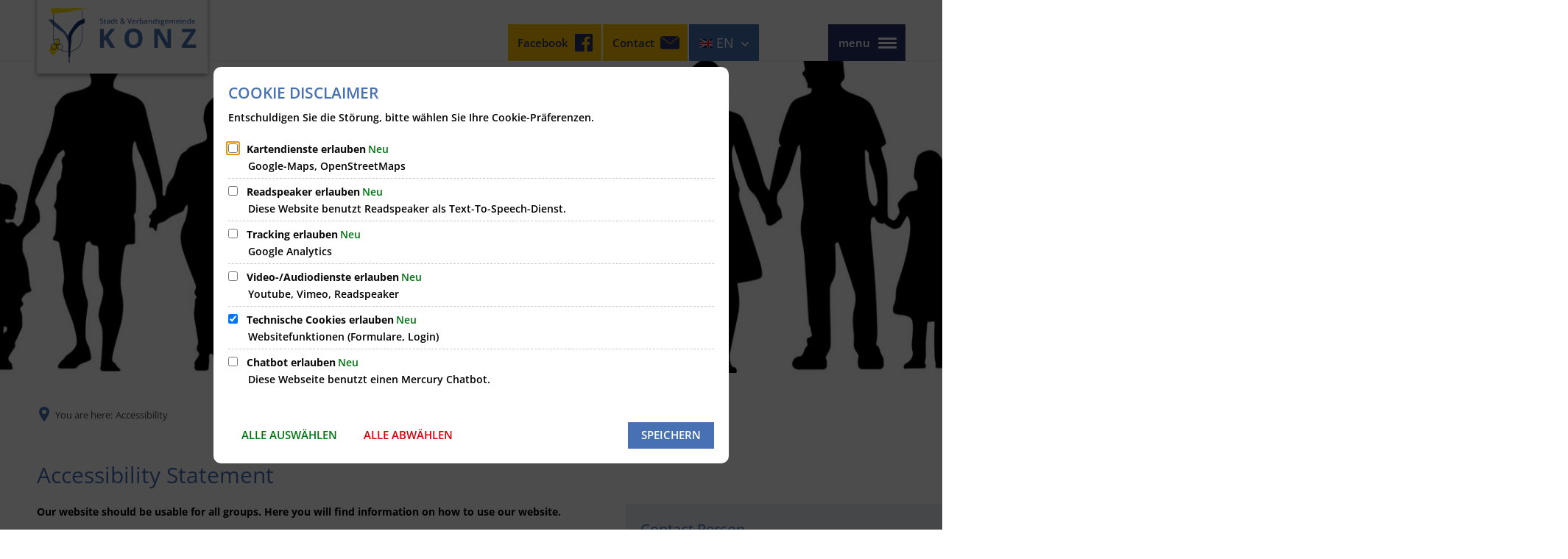

--- FILE ---
content_type: text/html;charset=UTF-8
request_url: https://www.konz.de/:translation/en/vg-konz/de/barrierefreiheit/
body_size: 24636
content:
<!DOCTYPE html>
<html class="no-js" lang="en"> <head><link rel="preload" crossorigin="anonymous" as="font" integrity="sha512-VtBPUU5pT0kPWUFXAuAdG23JoO3OVdlY+pLL4vMMYKDAMbR6nAW+URoGCqX5Wu95B0R0/B402V9mgOF5AVj3xw==" href="https://www.konz.de/:res/modules/common/common/framework/fonts/streamLineFont/fonts/streamline-30px.woff?fp=ab2a415b1666" type="font/woff"> <link rel="preload" crossorigin="anonymous" as="font" integrity="sha512-2C67YNMm6LG/xLJfGlH48Ly7ImpobIbEWwaq66TjvAI/7EOqSIPUiNcQ9b82zilBVIBEQttADlljBafjyk8DCQ==" href="https://www.konz.de/:res/modules/common/common/framework/fonts/streamLineFont/fonts/streamline-30px-filled-in.woff?fp=62fdf8602f56" type="font/woff"> <link rel="preload" crossorigin="anonymous" as="font" integrity="sha512-6z0h9miAOgQGKzIdbX707LAHjBnBXgH4ucYoeeWCLWoRehK/mGgyZvfRp2uJVlLziIDYje0t1UIySJZo5fc0tA==" href="https://www.konz.de/:res/modules/common/common/framework/fonts/opensans/fonts/open-sans-v40-latin-300italic.woff2?fp=8202d126a1bd" type="font/woff2"> <link rel="preload" crossorigin="anonymous" as="font" integrity="sha512-BBqoOS/VvCkiMBMSxM0xW5rxW8tVAqyEZ88T6dTnbnJvCCK1A5LT/N/NDzehGcyK++JudRMMNt2tsQLRWVoMsQ==" href="https://www.konz.de/:res/modules/common/common/framework/fonts/opensans/fonts/open-sans-v40-latin-300.woff2?fp=758015e3cb56" type="font/woff2"> <link rel="preload" crossorigin="anonymous" as="font" integrity="sha512-SK/w4SHGGEWASbMYIkbI9J3ve7J7ked6WeT+5onN73QxY3qDozPjw/WWpaWIEjtkqI/kQ44sAeXEizEkyWA2dA==" href="https://www.konz.de/:res/modules/common/common/framework/fonts/opensans/fonts/open-sans-v40-latin-italic.woff2?fp=b4855cc8ec72" type="font/woff2"> <link rel="preload" crossorigin="anonymous" as="font" integrity="sha512-RzCN4lvX5Mon9Zoq5oG6ZDk/5AcOcwwfAMQFO6yVaptPfAdjwEFFvFCl+RwSoL+AvdSwPuzCA2zVay2zFJTLrw==" href="https://www.konz.de/:res/modules/common/common/framework/fonts/opensans/fonts/open-sans-v40-latin-regular.woff2?fp=e7af9d60d875" type="font/woff2"> <link rel="preload" crossorigin="anonymous" as="font" integrity="sha512-vOcUaCRzFiB5XFEyT8K00MW1P7qYIHi+3DeqN1yifsqqqXQj4HXo5AslzFXEe0kciWkKXupC1A0SydJnAC2JYw==" href="https://www.konz.de/:res/modules/common/common/framework/fonts/opensans/fonts/open-sans-v40-latin-500italic.woff2?fp=f55904653500" type="font/woff2"> <link rel="preload" crossorigin="anonymous" as="font" integrity="sha512-phInmiUwyQGhq41uM0YXKrpIhV6DSEk/CfWk3qoukN0V4BTI/4L3Et8sUSsW03nnCdq2xOckK9hLrBiYAcZ+qw==" href="https://www.konz.de/:res/modules/common/common/framework/fonts/opensans/fonts/open-sans-v40-latin-500.woff2?fp=1f6e5ae69733" type="font/woff2"> <link rel="preload" crossorigin="anonymous" as="font" integrity="sha512-tL5/lYTjK/yg3TbRe/7TOKsIchQpKcCk921iO7pJwAR9z9cWVpJGTqHKJOeuZgx4rWeegBEIF8EXgaTem1gK/Q==" href="https://www.konz.de/:res/modules/common/common/framework/fonts/opensans/fonts/open-sans-v40-latin-600italic.woff2?fp=442b72c81ff4" type="font/woff2"> <link rel="preload" crossorigin="anonymous" as="font" integrity="sha512-woxA0JBZcUJxAdjCtpJaael4A0xcjAuQ2log/oY0gNs+heAD72/Hk/MXJ2bhsCpPIq/ppUEfjvN7/2kdSKbmOg==" href="https://www.konz.de/:res/modules/common/common/framework/fonts/opensans/fonts/open-sans-v40-latin-600.woff2?fp=7f7fcda5f37c" type="font/woff2"> <link rel="preload" crossorigin="anonymous" as="font" integrity="sha512-0kZNoqHKRY4+8bCXN7RkpgvDiUx5IKw91F9dfzL6ewMiyyLf4sop/9Mu1+FNtjqJCXusT5x6NvuQl/cXaaNgrg==" href="https://www.konz.de/:res/modules/common/common/framework/fonts/opensans/fonts/open-sans-v40-latin-700italic.woff2?fp=c90197e116c4" type="font/woff2"> <link rel="preload" crossorigin="anonymous" as="font" integrity="sha512-jgF9AOYm+/4C5m0GrhxNHq0NInxBaM7fEWvcDGx8DenVOzwTq9WbqrQ1lwAomemJI1teiq7o32sZm+dYjm7wdQ==" href="https://www.konz.de/:res/modules/common/common/framework/fonts/opensans/fonts/open-sans-v40-latin-700.woff2?fp=114f872abf6c" type="font/woff2"> <link rel="preload" crossorigin="anonymous" as="font" integrity="sha512-KvOz86g9py4FX8acp7m8lIevXiGkxy0bH8dBhc0NdVDYrM+oTN75Odzml6qud7jNVJDwKqLjEasUpaSoKGcWNg==" href="https://www.konz.de/:res/modules/common/common/framework/fonts/opensans/fonts/open-sans-v40-latin-800italic.woff2?fp=2cf7414e4049" type="font/woff2"> <link rel="preload" crossorigin="anonymous" as="font" integrity="sha512-YcZPFknCmfD+QOH++NwtQUSPB7LJBRIFu8ROl+WarxG+/O+rh9sKhm6cnKYODVnF57xRi51JjeVZOQC4plE3eA==" href="https://www.konz.de/:res/modules/common/common/framework/fonts/opensans/fonts/open-sans-v40-latin-800.woff2?fp=3403fa778109" type="font/woff2"> <link rel="preload" crossorigin="anonymous" as="font" integrity="sha512-g4/v28FJAfQe35laeP2sVXZM1JEsy3NLi+pJCRlFgpBNjyr98rbEKGZ5Es5NZWgaEETQRdG8beKxQRPwMV/Ikg==" href="https://www.konz.de/:res/modules/common/common/framework/fonts/fontAwesome/vendor/font-awesome/fonts/fontawesome-webfont.woff2?fp=2adefcbc041e" type="font/woff2"> <meta http-equiv="Content-Type" content="text/html;charset=UTF-8"> <meta name="generator" content="CMS ionas4"> <link rel="stylesheet" crossorigin="anonymous" integrity="sha512-NurDjkAO/jRBs51wDW7pat5duYcSQ6gxWaR+o3UluENEg6p+OJG4L6+sVaWzACs2bB0GRDbCLPd4Soqvc3pFcA==" href="https://www.konz.de/:res/modules/module-view.css?fp=099b13a7477c" type="text/css"> <script>(function(w,d,u){
w.readyQ=[];
var log=console.warn||console.log;
function deprecated(message,alternative){
return log("Deprecated call to "+message+". Use "+alternative);
}
function registerEventHandler(event,handler){
if(event==="ready"){
deprecated("jQuery(selector).on('ready', handler)","jQuery(handler)");
w.readyQ.push(handler);
}
}
function registerReadyHandler(handler){
w.readyQ.push(handler);
}
var proxy={
ready:registerReadyHandler,
on:registerEventHandler,
bind:registerEventHandler
};
w.$=w.jQuery=function(handler){
if(handler===d||handler===u){
return proxy;
}else{
registerReadyHandler(handler);
}
}
w.ionasQ=function($,doc){
$.each(readyQ,function(index,handler){
$(handler);
});
}
})(window,document);</script> <style>.integration-details__field-headline {
    font-size: 18px;
}

.ccas2-entry-highlight a {
    color: #980053 !important;
}</style> <script type="application/json" id="ionasInfo">{"hasDebugger":true,"session":"67f78359-fa20-499a-b4d0-ff38f9631932","root":"https://www.konz.de/:translation/en","resizeOptions":{"allowedValues":[130,152,176,203,230,260,292,325,360,397,436,476,518,563,608,656,706,757,810,865,922,980,1040,1103,1166,1232,1300,1369,1440,1513,1588,1664,1742,1823,1904,1988,2074],"maxAspectRatio":5.0},"context":"","userAgentRestrictionEnabled":true,"backend":"https://cms-vg-konz.ionas.de/:system","cookiePrivacy":{"consentCookieName":"hide_cn","coreCookieCategory":"core"},"captchaInvisibleRecaptchaSitekey":"6Le4eSEUAAAAAFnmU29RW0pe4rlWevWm1AOJzyHP"}</script> <script>window.ionasInfo = JSON.parse(document.getElementById("ionasInfo").innerText);</script> <script crossorigin="anonymous" defer integrity="sha512-Y8d+fQW9CxKXrhZoBWCgv648imF212BBJkD+EfP/UI5VPFq+2yydgXuK/qtbNt3nv2Wed0KVdtPjmAb1h4FR7w==" src="https://www.konz.de/:res/modules/module-view.de.js?fp=f5c33a15f4ee"></script> <script type="systemjs-importmap" crossorigin="anonymous" src="https://www.konz.de/:web-components/systemjs-importmap.json?fp=1f7dd8656647"></script> <script crossorigin="anonymous" defer integrity="sha512-l3drpKk7tDSsyUHLqk2a2qBpCWJXL8W0JfYn/OJLN1DPle/ltJvQ9TPyOJcbuKw1ou9SKHiUOMx5MgzkeW00KA==" src="https://www.konz.de/:webjars/systemjs/dist/system.min.js?fp=5179f8f646ee"></script> <script crossorigin="anonymous" defer integrity="sha512-39r+vbVeH7CzYcOoCmhpL6ncvvKdZn2tLJ8bIZ/mrVLzW6RsKYVQk1vTJwUuOtt0l/4xYADGHWpfAW20rMhaBg==" id="systemJsNamedRegisterExtra" src="https://www.konz.de/:webjars/systemjs/dist/extras/named-register.min.js?fp=f2fad3cf0518"></script> <link rel="preload" crossorigin="anonymous" as="script" integrity="sha512-jjKBst/Sg6eN29NvDTrLZVLNLEDo9QIKBzMUtcjqeDePfXvXcJcT9ausVeCWb8MabLl/KfVX2bPhpiDs+u81mw==" href="https://www.konz.de/:res/modules/common.common.ionas.core/js/systemjs-lite.js?fp=6c94c3c6dbd5"> <script crossorigin="anonymous" src="https://www.konz.de/:res/modules/common.common.ionas.core/js/systemjs-lite.js?fp=6c94c3c6dbd5" integrity="sha512-jjKBst/Sg6eN29NvDTrLZVLNLEDo9QIKBzMUtcjqeDePfXvXcJcT9ausVeCWb8MabLl/KfVX2bPhpiDs+u81mw=="></script> <meta name="privacy-mode" content="allow-permit-session,allow-permit-forever"> <meta name="invisible-tracking-opts" content=""> <meta name="forced-tracking-opts" content=""> <meta name="search-enabled" content="true"> <script type="text/javascript" src="https://www.xn--fundbrodeutschland-q6b.de/Areas/Portal/Scripts/iFrameResizer.min.js"></script> <link rel="icon" href="https://www.konz.de/:translation/en/vg-konz/de/bilder/favicon-vg-konz.png?cid=2.h&amp;resize=5e9f23%3a48x48c" sizes="48x48" type="image/png"> <link rel="icon" href="https://www.konz.de/:translation/en/vg-konz/de/bilder/favicon-vg-konz.png?cid=2.h&amp;resize=69360c%3a192x192c" sizes="192x192" type="image/png"> <link rel="canonical" href="https://www.konz.de/:translation/en/vg-konz/de/barrierefreiheit/"> <meta content="14 days" name="revisit-after"><meta content="width=device-width, initial-scale=1.0, user-scalable=1" name="viewport"> <meta content="ie=edge" http-equiv="x-ua-compatible"> <title>Accessibility | City &amp; Association of Municipalities Konz</title> <meta content="Stadt &amp; Verbandsgemeinde Konz" property="og:site_name"><meta content="Barrierefreiheit" property="og:title"><meta content="website" property="og:type"><meta content="https://www.konz.de/:translation/en/vg-konz/de/barrierefreiheit/" property="og:url"><meta content="de_DE" property="og:locale"><script type="application/ld+json">[{"inLanguage":"de","name":"Stadt & Verbandsgemeinde Konz","url":"https://www.konz.de/:translation/en/vg-konz/","@type":"WebSite","@context":"https://schema.org/"},{"dateCreated":"2021-04-13T16:01:33.668+02:00[Europe/Berlin]","dateModified":"2025-12-10T16:00:06.358+01:00[Europe/Berlin]","datePublished":"2021-04-13T16:01:33.668+02:00[Europe/Berlin]","headline":"Barrierefreiheit","inLanguage":"de","name":"Barrierefreiheit","url":"https://www.konz.de/:translation/en/vg-konz/de/barrierefreiheit/","@type":"WebPage","@context":"https://schema.org/"}]</script> </head> <body class="template-document mode-live ot-common.common.ionas.core:document"> <div id="search-2020--65c91aeb"></div><link rel="preload" as="script" integrity="sha512-7PeSXjBznYI9u2YCEh+v7RJqcOksA9gebHh2ptDh+RmHNkBIRpiyELid8vkKhONDNCJAsm3LxLhcG6tCh4fEbg==" href="https://www.konz.de/:res/modules/common/common/advanced/search-2020/web-components/search-2020.system.js?fp=809ae275c4e0"> <script>System.import("@ionas-fragments/search-2020").then(function(IonasFragmentsSearch2020) {
  var initSearchOverlay = IonasFragmentsSearch2020.initSearchOverlay;
  initSearchOverlay('#search-2020-\x2D65c91aeb', {"contextPath":"","currentPath":"/:translation/en/vg-konz/de/barrierefreiheit/","currentFileId":"56782","enableSearch":true,"enableSuggestions":true,"hideFilters":false,"services":[{"id":"tophits","name":"Toptreffer","priority":-1,"description":"Der Bereich \"Toptreffer\" zeigt Ihnen die besten Treffer zu Ihren Suchkriterien aus allen hier aufgeführten Bereichen zusammengefasst auf einer Seite an.","icon":"sf sf-filled-in sf-star-1","endpoint":{"id":"tophits","url":"","requiredRoles":[]},"type":"tophits","visible":true,"filterable":false,"limit":50,"filterQueries":[],"queryFields":[],"weightedQueryFields":[],"sortFields":[],"facetQueries":[],"queryOptions":[]},{"id":"self","name":"Allgemein","priority":1,"description":"Der Bereich \"Allgemein\" zeigt Ihnen die zu Ihren Suchkriterien passenden Seiten, Dateien und Elemente der Website an, welche nicht den anderen hier aufgeführten Bereichen zuzuordnen sind.","icon":"sf sf-filled-in sf-files-4","endpoint":{"id":"self","url":"{contextPath}/:sa2-search/{currentPath}","requiredRoles":[]},"type":"live","visible":true,"filterable":true,"limit":50,"filterQueries":[],"queryFields":[],"weightedQueryFields":[],"sortFields":[],"facetQueries":[{"field":"editorial_category_s","inverted":false,"recursive":false,"sortByCount":true,"sortDescending":false,"offset":0,"limit":2147483646,"minCount":1,"maxCount":2147483646},{"field":"editorial_tags_sm","inverted":false,"recursive":false,"sortByCount":true,"sortDescending":false,"offset":0,"limit":2147483646,"minCount":1,"maxCount":2147483646},{"field":"filterable_type_s","inverted":false,"recursive":false,"sortByCount":true,"sortDescending":false,"offset":0,"limit":2147483646,"minCount":1,"maxCount":2147483646}],"queryOptions":[]},{"id":"entryOrOzgEntry","name":"Leistungen","priority":2,"description":"Der Bereich \"Leistungen\" zeigt Ihnen die zu Ihren Suchkriterien passenden Leistungen an.","icon":"sf sf-filled-in sf-direction-sign","endpoint":{"id":"bwc","url":"%{self.contextPath}/:sa2-bwc/{currentPath}","requiredRoles":[]},"type":"entryOrOzgEntry","visible":true,"filterable":true,"limit":50,"filterQueries":[],"queryFields":[],"weightedQueryFields":[],"sortFields":[],"facetQueries":[{"field":"categoriesForEntry.self.id","inverted":false,"recursive":false,"sortByCount":true,"sortDescending":false,"offset":0,"limit":2147483646,"minCount":1,"maxCount":2147483646},{"field":"circumstance.self.id","inverted":false,"recursive":false,"sortByCount":true,"sortDescending":false,"offset":0,"limit":2147483646,"minCount":1,"maxCount":2147483646}],"queryOptions":[]},{"id":"bimForm","name":"Formulare","priority":3,"description":"Der Bereich \"Formulare\" zeigt Ihnen die zu Ihren Suchkriterien passenden Formulare an.","icon":"sf sf-filled-in sf-file-1","endpoint":{"id":"bwc","url":"%{self.contextPath}/:sa2-bwc/{currentPath}","requiredRoles":[]},"type":"form","visible":true,"filterable":false,"limit":50,"filterQueries":[],"queryFields":[],"weightedQueryFields":[],"sortFields":[],"facetQueries":[],"queryOptions":[]},{"id":"wittich","name":"Amtsblatt","priority":3,"description":"Der Bereich \"Amtsblatt\" zeigt Ihnen die zu Ihren Suchkriterien passenden Artikel aus Ihrem Amtsblatt an.","icon":"sf sf-filled-in sf-newspaper-2","endpoint":{"id":"wittichendpoint","url":"{contextPath}/:sa2-search/sa2","requiredRoles":[]},"type":"wittich","visible":true,"filterable":false,"limit":50,"filterQueries":[{"field":"id_titel","inverted":false,"recursive":false,"value":"732"}],"queryFields":[],"weightedQueryFields":[],"sortFields":[],"facetQueries":[],"queryOptions":[]},{"id":"bimDepartment","name":"Zuständigkeiten","priority":4,"description":"Der Bereich \"Zuständigkeiten\" zeigt Ihnen die zu Ihren Suchkriterien passenden zuständigen Anlaufstellen an.","icon":"sf sf-filled-in sf-direction-sign","endpoint":{"id":"bwc","url":"%{self.contextPath}/:sa2-bwc/{currentPath}","requiredRoles":[]},"type":"department","visible":true,"filterable":false,"limit":50,"filterQueries":[],"queryFields":[],"weightedQueryFields":[],"sortFields":[],"facetQueries":[],"queryOptions":[]},{"id":"bimEmployee","name":"Mitarbeitende","priority":5,"description":"Der Bereich \"Mitarbeitende\" zeigt Ihnen die zu Ihren Suchkriterien passenden direkten Ansprechpartner an.","icon":"sf sf-filled-in sf-contacts-2","endpoint":{"id":"bwc","url":"%{self.contextPath}/:sa2-bwc/{currentPath}","requiredRoles":[]},"type":"employee","visible":true,"filterable":false,"limit":50,"filterQueries":[],"queryFields":[],"weightedQueryFields":[{"name":"familyName","weight":1200.0},{"name":"givenName","weight":1100.0},{"name":"honorificPrefix","weight":1000.0},{"name":"description","weight":500.0},{"name":"responsibilities.name","weight":500.0},{"name":"title","weight":500.0}],"sortFields":[],"facetQueries":[],"queryOptions":["performInfixSearch"]},{"id":"bimProcedure","name":"Online-Verfahren","priority":8,"description":"Der Bereich \"Online-Verfahren\" zeigt Ihnen die zu Ihren Suchkriterien passenden Online-Verfahren an.","icon":"sf sf-filled-in sf-plane-paper-1","endpoint":{"id":"bwc","url":"%{self.contextPath}/:sa2-bwc/{currentPath}","requiredRoles":[]},"type":"procedure","visible":true,"filterable":false,"limit":50,"filterQueries":[],"queryFields":[],"weightedQueryFields":[],"sortFields":[],"facetQueries":[],"queryOptions":[]},{"id":"risMeeting","name":"Sitzungstermine","priority":8,"description":"Der Bereich \"Sitzungstemine\" zeigt Ihnen die zu Ihren Suchkriterien passenden Termine aus dem Sitzungskalender an.","icon":"sf sf-filled-in sf-calendar-2","endpoint":{"id":"bwc","url":"%{self.contextPath}/:sa2-bwc/{currentPath}","requiredRoles":[]},"type":"rismeeting","visible":true,"filterable":false,"limit":50,"filterQueries":[],"queryFields":[],"weightedQueryFields":[],"sortFields":[{"field":"start","order":"desc"}],"facetQueries":[],"queryOptions":[]},{"id":"risOrganization","name":"Gremien","priority":9,"description":"Der Bereich \"Gremien\" zeigt Ihnen die zu Ihren Suchkriterien passenden Gremien an.","icon":"sf sf-filled-in sf-library","endpoint":{"id":"bwc","url":"%{self.contextPath}/:sa2-bwc/{currentPath}","requiredRoles":[]},"type":"risorganization","visible":true,"filterable":false,"limit":50,"filterQueries":[{"field":"hasActiveMember","inverted":false,"recursive":false,"value":"true"}],"queryFields":[],"weightedQueryFields":[],"sortFields":[],"facetQueries":[],"queryOptions":[]},{"id":"risPaper","name":"Beschlussvorlagen","priority":10,"description":"Der Bereich \"Beschlussvorlagen\" zeigt Ihnen die zu Ihren Suchkriterien passenden Bechlussvorlagen und Beschlüsse der Gremien an.","icon":"sf sf-filled-in sf-file-1","endpoint":{"id":"bwc","url":"%{self.contextPath}/:sa2-bwc/{currentPath}","requiredRoles":[]},"type":"rispaper","visible":true,"filterable":false,"limit":50,"filterQueries":[],"queryFields":["keyword","mainFile.text","name","paperType","reference"],"weightedQueryFields":[],"sortFields":[{"field":"date","order":"desc"}],"facetQueries":[],"queryOptions":["performInfixSearch"]},{"id":"risPerson","name":"Mandatstragende","priority":11,"description":"Der Bereich \"Mandatstragende\" zeigt Ihnen die zu Ihren Suchkriterien passenden mandatstragenden Personen der zugehörigen Gremien an.","icon":"sf sf-filled-in sf-profile-bussiness-man","endpoint":{"id":"bwc","url":"%{self.contextPath}/:sa2-bwc/{currentPath}","requiredRoles":[]},"type":"risperson","visible":true,"filterable":false,"limit":50,"filterQueries":[{"field":"hasActiveMembership","inverted":false,"recursive":false,"value":"true"}],"queryFields":[],"weightedQueryFields":[],"sortFields":[],"facetQueries":[],"queryOptions":[]}],"slimMode":false,"translations":{"searchForm":{"formAriaLabel":"Suche","formInputAriaLabel":"Suchbegriff eingeben","formInputLabel":"Suchbegriff eingeben …","formInputNoticeLabel":"Zum Suchen Enter drücken","formInputErrorLabel":"Ihre Suche kann so nicht abgesetzt werden","formSubmitAriaLabel":"Suche ausführen","formSubmitPushTitle":"Suchbegriff hinzufügen","formSubmitTitle":"Suche ausführen","formInputAccessibilityLabel":"Suche"},"searchOverlay":{"readMoreLabel":"Mehr lesen","hitsFromLabel":"Treffer aus","closeButtonLabel":"Suche schließen","removeTermLabel":"Suchbegriff %TERM% entfernen","headlineLabel":"Unsere Suche umfasst:","servicesHeadline":"Folgende Dienste:","highlight":"Highlight Suchtreffer"},"swiperjs":{"a11yContainerMessage":"Suchergebnis-Tabs nach Kategorien.","a11yPrevSlideMessage":"Zurück sliden","a11yNextSlideMessage":"Vorwärts sliden"},"searchResults":{"headline":"Ihre Suche ergab","hitsLabel":"Treffer","moreThanLabel":"Mehr als %COUNT%","resultTabsLabel":"Suchergebnisse für %TERM%","emailAriaLabel":"An %EMAIL% eine E-Mail schreiben","faxAriaLabel":"Fax an folgende Nummer senden: %FAX%","phoneAriaLabel":"Folgende Telefon-Nummer anrufen: %PHONE%"},"filter":{"headline":"Filter","buttonLabel":"Filter zurücksetzen"},"topHits":{"hitsFrom":"Treffer aus","filtering":"Filtern","allHitsFrom":"Alle Treffer"}},"urlPatterns":{"risMeeting":"https://www.konz.de/:translation/en/vg-konz/de/ratsinfo/sitzungstermin/%id%/%name%/","risOrganization":"https://www.konz.de/:translation/en/vg-konz/de/ratsinfo/gremium/%id%/%name%/","risPaper":"https://www.konz.de/:translation/en/vg-konz/de/ratsinfo/vorlage/%id%/%name%/","bimEmployee":"https://www.konz.de/:translation/en/vg-konz/de/buergerservice/mitarbeiter/%id%/%name%/","risPerson":"https://www.konz.de/:translation/en/vg-konz/de/ratsinfo/mandatstraeger/%id%/%name%/","ozgEntry":"https://www.konz.de/:translation/en/vg-konz/de/buergerservice/ozgleistung/%id%/%name%/","bimEntry":"https://www.konz.de/:translation/en/vg-konz/de/buergerservice/leistungen/%id%/%name%/","bimDepartment":"https://www.konz.de/:translation/en/vg-konz/de/buergerservice/abteilungen/%id%/%name%/"},"additionalCssClasses":"theme-project ccas2__search-overlay__default"});
}, function(error) {
  console.error(error);
});</script> <div class="header-wrapper"> <div class="header-outer"> <header aria-label="header area" class="header" id="header"> <div class="row"> <div class="columns small-12 header-sections-wrapper"> <div class="header-section header-section-a"> <a href="https://www.konz.de/:translation/en/vg-konz/de/" title="Go to homepage" class="logo desktop-logo show-for-large"><img sizes="(min-width: 320px) 175px, 100vw" src="https://www.konz.de/:translation/en/vg-konz/de/bilder/logo-vg-konz.svg?cid=3.h&amp;resize=1b03dc%3A175x" alt="Go to homepage" srcset="https://www.konz.de/:translation/en/vg-konz/de/bilder/logo-vg-konz.svg?cid=3.h&amp;resize=1b03dc%3A175x 175w, https://www.konz.de/:translation/en/vg-konz/de/bilder/logo-vg-konz.svg?cid=3.h&amp;resize=903453%3A262x 262w, https://www.konz.de/:translation/en/vg-konz/de/bilder/logo-vg-konz.svg?cid=3.h&amp;resize=d169f3%3A350x 350w" class="i4-object-contain" data-resize-mode="layout"></a><a href="https://www.konz.de/:translation/en/vg-konz/de/" title="Go to homepage" class="logo mobile-logo hide-for-large"><img sizes="(min-width: 320px) 150px, 100vw" src="https://www.konz.de/:translation/en/vg-konz/de/bilder/logo-vg-konz.svg?cid=3.h&amp;resize=21b63b%3A150x" alt="Go to homepage" srcset="https://www.konz.de/:translation/en/vg-konz/de/bilder/logo-vg-konz.svg?cid=3.h&amp;resize=21b63b%3A150x 150w, https://www.konz.de/:translation/en/vg-konz/de/bilder/logo-vg-konz.svg?cid=3.h&amp;resize=42efcf%3A225x 225w, https://www.konz.de/:translation/en/vg-konz/de/bilder/logo-vg-konz.svg?cid=3.h&amp;resize=cdc4dd%3A300x 300w" class="i4-object-contain" data-resize-mode="layout"></a> </div> <div class="header-section header-section-b"> <button class="header-menu-toggle-button-outer hide-for-small-only" data-toggle="offcanvas-multicolumn"> <span class="header-menu-toggle-button"> <span class="header-menu-toggle-button-inner"></span> </span> <span class="menu-text">menu</span> </button> <button class="header-menu-toggle-button-outer position-right hide-for-medium" data-toggle="mobile-menu-alpha"> <span class="header-menu-toggle-button"> <span class="header-menu-toggle-button-inner"></span> </span> </button><div class="mobile-menu-alpha" data-mobile-menu-alpha="" data-toggler="is-open" id="mobile-menu-alpha"> <nav class="mobile-menu-alpha-inner"> <ul data-level="1" class="menu__level-1 menu__level-1-up"><li data-has-children="true" class="menu__item menu__item-level-1 menu__item-level-1-up has-children" data-is-active="false" data-level="1"><a class="menu__link menu__link-level-1 menu__link-level-1-up has-children" data-level="1" href="https://www.konz.de/:translation/en/vg-konz/de/leben-in-konz/"><span data-file-name="Leben in Konz">life in conc</span></a><ul data-level="2" class="menu__level-2 menu__level-1-up menu__level-2-up"><li data-has-children="false" class="menu__item menu__item-level-2 menu__item-level-1-up menu__item-level-2-up menu__subitem" data-is-active="false" data-level="2"><a class="menu__link menu__link-level-2 menu__link-level-1-up menu__link-level-2-up menu__sublink" data-level="2" href="https://www.konz.de/:translation/en/vg-konz/de/leben-in-konz/abfall-entsorgung/"><span data-file-name="Abfall &amp; Entsorgung">Waste &amp; Disposal</span></a></li><li data-has-children="false" class="menu__item menu__item-level-2 menu__item-level-1-up menu__item-level-2-up menu__subitem" data-is-active="false" data-level="2"><a class="menu__link menu__link-level-2 menu__link-level-1-up menu__link-level-2-up menu__sublink" data-level="2" href="https://www.konz.de/:translation/en/vg-konz/de/leben-in-konz/aktuelles/"><span data-file-name="Aktuelles">Current</span></a></li><li data-has-children="false" class="menu__item menu__item-level-2 menu__item-level-1-up menu__item-level-2-up menu__subitem" data-is-active="false" data-level="2"><a class="menu__link menu__link-level-2 menu__link-level-1-up menu__link-level-2-up menu__sublink" data-level="2" href="https://www.konz.de/:translation/en/vg-konz/de/leben-in-konz/anregungs-schadensmelder/"><span data-file-name="Anregungs-/Schadensmelder">Stimulus/damage detector</span></a></li><li data-has-children="false" class="menu__item menu__item-level-2 menu__item-level-1-up menu__item-level-2-up menu__subitem" data-is-active="false" data-level="2"><a class="menu__link menu__link-level-2 menu__link-level-1-up menu__link-level-2-up menu__sublink" data-level="2" href="https://www.konz.de/:translation/en/vg-konz/de/leben-in-konz/bestattungswesen/"><span data-file-name="Bestattungswesen">funeral services</span></a></li><li data-has-children="false" class="menu__item menu__item-level-2 menu__item-level-1-up menu__item-level-2-up menu__subitem" data-is-active="false" data-level="2"><a class="menu__link menu__link-level-2 menu__link-level-1-up menu__link-level-2-up menu__sublink" data-level="2" href="https://www.konz.de/:translation/en/vg-konz/de/leben-in-konz/busse-bahn-faehre/"><span data-file-name="Busse, Bahn &amp; Fähre">Buses, trains &amp; ferries</span></a></li><li data-has-children="false" class="menu__item menu__item-level-2 menu__item-level-1-up menu__item-level-2-up menu__subitem" data-is-active="false" data-level="2"><a class="menu__link menu__link-level-2 menu__link-level-1-up menu__link-level-2-up menu__sublink" data-level="2" href="https://www.konz.de/:translation/en/vg-konz/de/leben-in-konz/einrichtungen-institutionen/"><span data-file-name="Einrichtungen &amp; Institutionen">Facilities &amp; Institutions</span></a></li><li data-has-children="false" class="menu__item menu__item-level-2 menu__item-level-1-up menu__item-level-2-up menu__subitem" data-is-active="false" data-level="2"><a class="menu__link menu__link-level-2 menu__link-level-1-up menu__link-level-2-up menu__sublink" data-level="2" href="https://www.konz.de/:translation/en/vg-konz/de/leben-in-konz/feuerwehren/"><span data-file-name="Feuerwehren">fire brigades</span></a></li><li data-has-children="false" class="menu__item menu__item-level-2 menu__item-level-1-up menu__item-level-2-up menu__subitem" data-is-active="false" data-level="2"><a class="menu__link menu__link-level-2 menu__link-level-1-up menu__link-level-2-up menu__sublink" data-level="2" href="https://www.konz.de/:translation/en/vg-konz/de/leben-in-konz/fundsachen/"><span data-file-name="Fundsachen">lost property</span></a></li><li data-has-children="false" class="menu__item menu__item-level-2 menu__item-level-1-up menu__item-level-2-up menu__subitem" data-is-active="false" data-level="2"><a class="menu__link menu__link-level-2 menu__link-level-1-up menu__link-level-2-up menu__sublink" data-level="2" href="https://www.konz.de/:translation/en/vg-konz/de/leben-in-konz/freizeit-sport/"><span data-file-name="Freizeit &amp; Sport">Leisure &amp; Sports</span></a></li><li data-has-children="false" class="menu__item menu__item-level-2 menu__item-level-1-up menu__item-level-2-up menu__subitem" data-is-active="false" data-level="2"><a class="menu__link menu__link-level-2 menu__link-level-1-up menu__link-level-2-up menu__sublink" data-level="2" href="https://www.konz.de/:translation/en/vg-konz/de/leben-in-konz/gesundheit-soziales/"><span data-file-name="Gesundheit &amp; Soziales">Health &amp; Social Affairs</span></a></li><li data-has-children="false" class="menu__item menu__item-level-2 menu__item-level-1-up menu__item-level-2-up menu__subitem" data-is-active="false" data-level="2"><a class="menu__link menu__link-level-2 menu__link-level-1-up menu__link-level-2-up menu__sublink" data-level="2" href="https://www.konz.de/:translation/en/vg-konz/de/leben-in-konz/gemeinden-der-vg-konz/"><span data-file-name="Gemeinden der VG Konz">Municipalities of the VG Konz</span></a></li><li data-has-children="false" class="menu__item menu__item-level-2 menu__item-level-1-up menu__item-level-2-up menu__subitem" data-is-active="false" data-level="2"><a class="menu__link menu__link-level-2 menu__link-level-1-up menu__link-level-2-up menu__sublink" data-level="2" href="https://www.konz.de/:translation/en/vg-konz/de/leben-in-konz/kinder-jugend-familie/"><span data-file-name="Kinder, Jugend &amp; Familie">Children, youth &amp; family</span></a></li><li data-has-children="false" class="menu__item menu__item-level-2 menu__item-level-1-up menu__item-level-2-up menu__subitem" data-is-active="false" data-level="2"><a class="menu__link menu__link-level-2 menu__link-level-1-up menu__link-level-2-up menu__sublink" data-level="2" href="https://www.konz.de/:translation/en/vg-konz/de/leben-in-konz/kirchen-religion/"><span data-file-name="Kirchen &amp; Religion">Churches &amp; Religion</span></a></li><li data-has-children="false" class="menu__item menu__item-level-2 menu__item-level-1-up menu__item-level-2-up menu__subitem" data-is-active="false" data-level="2"><a class="menu__link menu__link-level-2 menu__link-level-1-up menu__link-level-2-up menu__sublink" data-level="2" href="https://www.konz.de/:translation/en/vg-konz/de/leben-in-konz/kunst-kultur/"><span data-file-name="Kunst &amp; Kultur">Art and culture</span></a></li><li data-has-children="false" class="menu__item menu__item-level-2 menu__item-level-1-up menu__item-level-2-up menu__subitem" data-is-active="false" data-level="2"><a class="menu__link menu__link-level-2 menu__link-level-1-up menu__link-level-2-up menu__sublink" data-level="2" href="https://www.konz.de/:translation/en/vg-konz/de/leben-in-konz/migration-und-integration/"><span data-file-name="Migration und Integration">migration and integration</span></a></li><li data-has-children="false" class="menu__item menu__item-level-2 menu__item-level-1-up menu__item-level-2-up menu__subitem" data-is-active="false" data-level="2"><a class="menu__link menu__link-level-2 menu__link-level-1-up menu__link-level-2-up menu__sublink" data-level="2" href="https://www.konz.de/:translation/en/vg-konz/de/leben-in-konz/radverkehr/"><span data-file-name="Radverkehr">bicycle traffic</span></a></li><li data-has-children="false" class="menu__item menu__item-level-2 menu__item-level-1-up menu__item-level-2-up menu__subitem" data-is-active="false" data-level="2"><a class="menu__link menu__link-level-2 menu__link-level-1-up menu__link-level-2-up menu__sublink" data-level="2" href="https://www.konz.de/:translation/en/vg-konz/de/leben-in-konz/sonderprojekte/"><span data-file-name="Sonderprojekte">Special projects</span></a></li><li data-has-children="false" class="menu__item menu__item-level-2 menu__item-level-1-up menu__item-level-2-up menu__subitem" data-is-active="false" data-level="2"><a class="menu__link menu__link-level-2 menu__link-level-1-up menu__link-level-2-up menu__sublink" data-level="2" href="https://www.konz.de/:translation/en/vg-konz/de/leben-in-konz/schule-bildung-beruf/"><span data-file-name="Schule, Bildung &amp; Beruf">School, education &amp; job</span></a></li><li data-has-children="false" class="menu__item menu__item-level-2 menu__item-level-1-up menu__item-level-2-up menu__subitem" data-is-active="false" data-level="2"><a class="menu__link menu__link-level-2 menu__link-level-1-up menu__link-level-2-up menu__sublink" data-level="2" href="https://www.konz.de/:translation/en/vg-konz/de/leben-in-konz/senioren-altenhilfe/"><span data-file-name="Senioren- &amp; Altenhilfe">Seniors &amp; Elderly Aid</span></a></li><li data-has-children="false" class="menu__item menu__item-level-2 menu__item-level-1-up menu__item-level-2-up menu__subitem" data-is-active="false" data-level="2"><a class="menu__link menu__link-level-2 menu__link-level-1-up menu__link-level-2-up menu__sublink" data-level="2" href="https://www.konz.de/:translation/en/vg-konz/de/leben-in-konz/staedtepartnerschaften/"><span data-file-name="Städtepartnerschaften">town twinning</span></a></li></ul></li><li data-has-children="true" class="menu__item menu__item-level-1 menu__item-level-1-up has-children" data-is-active="false" data-level="1"><a class="menu__link menu__link-level-1 menu__link-level-1-up has-children" data-level="1" href="https://www.konz.de/:translation/en/vg-konz/de/verwaltung-politik/"><span data-file-name="Verwaltung &amp; Politik">Administration &amp; Politics</span></a><ul data-level="2" class="menu__level-2 menu__level-1-up menu__level-2-up"><li data-has-children="false" class="menu__item menu__item-level-2 menu__item-level-1-up menu__item-level-2-up menu__subitem" data-is-active="false" data-level="2"><a class="menu__link menu__link-level-2 menu__link-level-1-up menu__link-level-2-up menu__sublink" data-level="2" href="https://www.konz.de/:translation/en/vg-konz/de/verwaltung-politik/die-verwaltung-von-a-bis-z/"><span data-file-name="Die Verwaltung von A bis Z">Management from A to Z</span></a></li><li data-has-children="false" class="menu__item menu__item-level-2 menu__item-level-1-up menu__item-level-2-up menu__subitem" data-is-active="false" data-level="2"><a class="menu__link menu__link-level-2 menu__link-level-1-up menu__link-level-2-up menu__sublink" data-level="2" href="https://www.konz.de/:translation/en/vg-konz/de/verwaltung-politik/aufgaben-der-verbandsgemeinde/"><span data-file-name="Aufgaben der Verbandsgemeinde">tasks of the association</span></a></li><li data-has-children="false" class="menu__item menu__item-level-2 menu__item-level-1-up menu__item-level-2-up menu__subitem" data-is-active="false" data-level="2"><a class="menu__link menu__link-level-2 menu__link-level-1-up menu__link-level-2-up menu__sublink" data-level="2" href="https://www.konz.de/:translation/en/vg-konz/de/verwaltung-politik/ausschreibungen/"><span data-file-name="Ausschreibungen">Tenders</span></a></li><li data-has-children="false" class="menu__item menu__item-level-2 menu__item-level-1-up menu__item-level-2-up menu__subitem" data-is-active="false" data-level="2"><a class="menu__link menu__link-level-2 menu__link-level-1-up menu__link-level-2-up menu__sublink" data-level="2" href="https://www.konz.de/:translation/en/vg-konz/de/verwaltung-politik/bekanntmachungen/"><span data-file-name="Bekanntmachungen">notices</span></a></li><li data-has-children="false" class="menu__item menu__item-level-2 menu__item-level-1-up menu__item-level-2-up menu__subitem" data-is-active="false" data-level="2"><a class="menu__link menu__link-level-2 menu__link-level-1-up menu__link-level-2-up menu__sublink" data-level="2" href="https://www.konz.de/:translation/en/vg-konz/de/verwaltung-politik/buergerservice/"><span data-file-name="Bürgerservice">citizen service</span></a></li><li data-has-children="false" class="menu__item menu__item-level-2 menu__item-level-1-up menu__item-level-2-up menu__subitem" data-is-active="false" data-level="2"><a class="menu__link menu__link-level-2 menu__link-level-1-up menu__link-level-2-up menu__sublink" data-level="2" href="https://www.konz.de/:translation/en/vg-konz/de/verwaltung-politik/finanzen/"><span data-file-name="Finanzen">finance</span></a></li><li data-has-children="false" class="menu__item menu__item-level-2 menu__item-level-1-up menu__item-level-2-up menu__subitem" data-is-active="false" data-level="2"><a class="menu__link menu__link-level-2 menu__link-level-1-up menu__link-level-2-up menu__sublink" data-level="2" href="https://www.konz.de/:translation/en/vg-konz/de/verwaltung-politik/ortsrecht-satzungen/"><span data-file-name="Ortsrecht &amp; Satzungen">Local law &amp; statutes</span></a></li><li data-has-children="false" class="menu__item menu__item-level-2 menu__item-level-1-up menu__item-level-2-up menu__subitem" data-is-active="false" data-level="2"><a class="menu__link menu__link-level-2 menu__link-level-1-up menu__link-level-2-up menu__sublink" data-level="2" href="https://www.konz.de/:translation/en/vg-konz/de/verwaltung-politik/stellenangebote/"><span data-file-name="Stellenangebote">Job offers</span></a></li><li data-has-children="false" class="menu__item menu__item-level-2 menu__item-level-1-up menu__item-level-2-up menu__subitem" data-is-active="false" data-level="2"><a class="menu__link menu__link-level-2 menu__link-level-1-up menu__link-level-2-up menu__sublink" data-level="2" href="https://www.konz.de/:translation/en/vg-konz/de/verwaltung-politik/kommunale-gremien/"><span data-file-name="Kommunale Gremien">municipal bodies</span></a></li><li data-has-children="false" class="menu__item menu__item-level-2 menu__item-level-1-up menu__item-level-2-up menu__subitem" data-is-active="false" data-level="2"><a class="menu__link menu__link-level-2 menu__link-level-1-up menu__link-level-2-up menu__sublink" data-level="2" href="https://www.konz.de/:translation/en/vg-konz/de/verwaltung-politik/ratsinformationssystem/"><span data-file-name="Ratsinformationssystem">Council information system</span></a></li><li data-has-children="false" class="menu__item menu__item-level-2 menu__item-level-1-up menu__item-level-2-up menu__subitem" data-is-active="false" data-level="2"><a class="menu__link menu__link-level-2 menu__link-level-1-up menu__link-level-2-up menu__sublink" data-level="2" href="https://www.konz.de/:translation/en/vg-konz/de/verwaltung-politik/wahlen/"><span data-file-name="Wahlen">Choose</span></a></li></ul></li><li data-has-children="true" class="menu__item menu__item-level-1 menu__item-level-1-up has-children" data-is-active="false" data-level="1"><a class="menu__link menu__link-level-1 menu__link-level-1-up has-children" data-level="1" href="https://www.konz.de/:translation/en/vg-konz/de/bauen-wohnen/"><span data-file-name="Bauen &amp; Wohnen">Build live</span></a><ul data-level="2" class="menu__level-2 menu__level-1-up menu__level-2-up"><li data-has-children="false" class="menu__item menu__item-level-2 menu__item-level-1-up menu__item-level-2-up menu__subitem" data-is-active="false" data-level="2"><a class="menu__link menu__link-level-2 menu__link-level-1-up menu__link-level-2-up menu__sublink" data-level="2" href="https://www.konz.de/:translation/en/vg-konz/de/bauen-wohnen/aktuelle-verfahren/"><span data-file-name="Aktuelle Verfahren">Current procedures</span></a></li><li data-has-children="false" class="menu__item menu__item-level-2 menu__item-level-1-up menu__item-level-2-up menu__subitem" data-is-active="false" data-level="2"><a class="menu__link menu__link-level-2 menu__link-level-1-up menu__link-level-2-up menu__sublink" data-level="2" href="https://www.konz.de/:translation/en/vg-konz/de/bauen-wohnen/bauaufsicht/"><span data-file-name="Bauaufsicht">construction supervision</span></a></li><li data-has-children="false" class="menu__item menu__item-level-2 menu__item-level-1-up menu__item-level-2-up menu__subitem" data-is-active="false" data-level="2"><a class="menu__link menu__link-level-2 menu__link-level-1-up menu__link-level-2-up menu__sublink" data-level="2" href="https://www.konz.de/:translation/en/vg-konz/de/bauen-wohnen/baugebiete/"><span data-file-name="Baugebiete">building areas</span></a></li><li data-has-children="false" class="menu__item menu__item-level-2 menu__item-level-1-up menu__item-level-2-up menu__subitem" data-is-active="false" data-level="2"><a class="menu__link menu__link-level-2 menu__link-level-1-up menu__link-level-2-up menu__sublink" data-level="2" href="https://www.konz.de/:translation/en/vg-konz/de/bauen-wohnen/baugrundstuecke-aktueller-stand/"><span data-file-name="Baugrundstücke - Aktueller Stand">Building plots - current status</span></a></li><li data-has-children="false" class="menu__item menu__item-level-2 menu__item-level-1-up menu__item-level-2-up menu__subitem" data-is-active="false" data-level="2"><a class="menu__link menu__link-level-2 menu__link-level-1-up menu__link-level-2-up menu__sublink" data-level="2" href="https://www.konz.de/:translation/en/vg-konz/de/bauen-wohnen/dorferneuerung/"><span data-file-name="Dorferneuerung">village renewal</span></a></li><li data-has-children="false" class="menu__item menu__item-level-2 menu__item-level-1-up menu__item-level-2-up menu__subitem" data-is-active="false" data-level="2"><a href="https://fm.rlp.de/service/vordrucke" class="menu__link menu__link-level-2 menu__link-level-1-up menu__link-level-2-up menu__sublink" data-level="2" target="_blank"><span data-file-name="Formulare - Bauanträge (Download)">Forms - Building Applications (Download)</span></a></li><li data-has-children="false" class="menu__item menu__item-level-2 menu__item-level-1-up menu__item-level-2-up menu__subitem" data-is-active="false" data-level="2"><a class="menu__link menu__link-level-2 menu__link-level-1-up menu__link-level-2-up menu__sublink" data-level="2" href="https://www.konz.de/:translation/en/vg-konz/de/bauen-wohnen/gebaeudeplanung-gebaeudesanierung/"><span data-file-name="Gebäudeplanung &amp; Gebäudesanierung">Building planning &amp; building renovation</span></a></li><li data-has-children="false" class="menu__item menu__item-level-2 menu__item-level-1-up menu__item-level-2-up menu__subitem" data-is-active="false" data-level="2"><a class="menu__link menu__link-level-2 menu__link-level-1-up menu__link-level-2-up menu__sublink" data-level="2" href="https://www.konz.de/:translation/en/vg-konz/de/bauen-wohnen/glasfaserversorgung/"><span data-file-name="Glasfaserversorgung">Fiber optic supply</span></a></li><li data-has-children="false" class="menu__item menu__item-level-2 menu__item-level-1-up menu__item-level-2-up menu__subitem" data-is-active="false" data-level="2"><a class="menu__link menu__link-level-2 menu__link-level-1-up menu__link-level-2-up menu__sublink" data-level="2" href="https://www.konz.de/:translation/en/vg-konz/de/bauen-wohnen/hochwasser-starkregenvorsorge/"><span data-file-name="Hochwasser- &amp; Starkregenvorsorge">Flood &amp; heavy rain prevention</span></a></li><li data-has-children="false" class="menu__item menu__item-level-2 menu__item-level-1-up menu__item-level-2-up menu__subitem" data-is-active="false" data-level="2"><a href="https://www.gis-konz.de/" class="menu__link menu__link-level-2 menu__link-level-1-up menu__link-level-2-up menu__sublink" data-level="2" target="_blank"><span data-file-name="Kartenportal">Map portal</span></a></li><li data-has-children="false" class="menu__item menu__item-level-2 menu__item-level-1-up menu__item-level-2-up menu__subitem" data-is-active="false" data-level="2"><a class="menu__link menu__link-level-2 menu__link-level-1-up menu__link-level-2-up menu__sublink" data-level="2" href="https://www.konz.de/:translation/en/vg-konz/de/bauen-wohnen/leader-foerderung/"><span data-file-name="LEADER-Förderung">LEADER funding</span></a></li><li data-has-children="false" class="menu__item menu__item-level-2 menu__item-level-1-up menu__item-level-2-up menu__subitem" data-is-active="false" data-level="2"><a class="menu__link menu__link-level-2 menu__link-level-1-up menu__link-level-2-up menu__sublink" data-level="2" href="https://www.konz.de/:translation/en/vg-konz/de/bauen-wohnen/liegenschaften-vermietungen/"><span data-file-name="Liegenschaften &amp; Vermietungen">Properties &amp; Rentals</span></a></li><li data-has-children="false" class="menu__item menu__item-level-2 menu__item-level-1-up menu__item-level-2-up menu__subitem" data-is-active="false" data-level="2"><a class="menu__link menu__link-level-2 menu__link-level-1-up menu__link-level-2-up menu__sublink" data-level="2" href="https://www.konz.de/:translation/en/vg-konz/de/bauen-wohnen/raumordnung-raumplanung/"><span data-file-name="Raumordnung &amp; Raumplanung">Spatial order &amp; spatial planning</span></a></li><li data-has-children="false" class="menu__item menu__item-level-2 menu__item-level-1-up menu__item-level-2-up menu__subitem" data-is-active="false" data-level="2"><a class="menu__link menu__link-level-2 menu__link-level-1-up menu__link-level-2-up menu__sublink" data-level="2" href="https://www.konz.de/:translation/en/vg-konz/de/bauen-wohnen/stadtenwicklung-sanierung/"><span data-file-name="Stadtenwicklung/-sanierung">urban development/rehabilitation</span></a></li><li data-has-children="false" class="menu__item menu__item-level-2 menu__item-level-1-up menu__item-level-2-up menu__subitem" data-is-active="false" data-level="2"><a class="menu__link menu__link-level-2 menu__link-level-1-up menu__link-level-2-up menu__sublink" data-level="2" href="https://www.konz.de/:translation/en/vg-konz/de/bauen-wohnen/umwelt/"><span data-file-name="Umwelt">environment</span></a></li><li data-has-children="false" class="menu__item menu__item-level-2 menu__item-level-1-up menu__item-level-2-up menu__subitem" data-is-active="false" data-level="2"><a class="menu__link menu__link-level-2 menu__link-level-1-up menu__link-level-2-up menu__sublink" data-level="2" href="https://www.konz.de/:translation/en/vg-konz/de/bauen-wohnen/wohnraumfoerderung/"><span data-file-name="Wohnraumförderung">housing promotion</span></a></li><li data-has-children="false" class="menu__item menu__item-level-2 menu__item-level-1-up menu__item-level-2-up menu__subitem" data-is-active="false" data-level="2"><a class="menu__link menu__link-level-2 menu__link-level-1-up menu__link-level-2-up menu__sublink" data-level="2" href="https://www.konz.de/:translation/en/vg-konz/de/bauen-wohnen/wohnberechtigungsschein/"><span data-file-name="Wohnberechtigungsschein">Permit for subsidized housing</span></a></li></ul></li><li data-has-children="true" class="menu__item menu__item-level-1 menu__item-level-1-up has-children" data-is-active="false" data-level="1"><a class="menu__link menu__link-level-1 menu__link-level-1-up has-children" data-level="1" href="https://www.konz.de/:translation/en/vg-konz/de/wirtschaft/"><span data-file-name="Wirtschaft">economy</span></a><ul data-level="2" class="menu__level-2 menu__level-1-up menu__level-2-up"><li data-has-children="false" class="menu__item menu__item-level-2 menu__item-level-1-up menu__item-level-2-up menu__subitem" data-is-active="false" data-level="2"><a class="menu__link menu__link-level-2 menu__link-level-1-up menu__link-level-2-up menu__sublink" data-level="2" href="https://www.konz.de/:translation/en/vg-konz/de/wirtschaft/einzelhandel-ansiedlung/"><span data-file-name="Einzelhandel - Ansiedlung">Retail - settlement</span></a></li><li data-has-children="false" class="menu__item menu__item-level-2 menu__item-level-1-up menu__item-level-2-up menu__subitem" data-is-active="false" data-level="2"><a class="menu__link menu__link-level-2 menu__link-level-1-up menu__link-level-2-up menu__sublink" data-level="2" href="https://www.konz.de/:translation/en/vg-konz/de/wirtschaft/gewerbeamt/"><span data-file-name="Gewerbeamt">commercial office</span></a></li><li data-has-children="false" class="menu__item menu__item-level-2 menu__item-level-1-up menu__item-level-2-up menu__subitem" data-is-active="false" data-level="2"><a class="menu__link menu__link-level-2 menu__link-level-1-up menu__link-level-2-up menu__sublink" data-level="2" href="https://www.konz.de/:translation/en/vg-konz/de/wirtschaft/gewerbegebiete/"><span data-file-name="Gewerbegebiete">commercial areas</span></a></li><li data-has-children="false" class="menu__item menu__item-level-2 menu__item-level-1-up menu__item-level-2-up menu__subitem" data-is-active="false" data-level="2"><a class="menu__link menu__link-level-2 menu__link-level-1-up menu__link-level-2-up menu__sublink" data-level="2" href="https://www.konz.de/:translation/en/vg-konz/de/wirtschaft/glasfaserversorgung/"><span data-file-name="Glasfaserversorgung">Fiber optic supply</span></a></li><li data-has-children="false" class="menu__item menu__item-level-2 menu__item-level-1-up menu__item-level-2-up menu__subitem" data-is-active="false" data-level="2"><a class="menu__link menu__link-level-2 menu__link-level-1-up menu__link-level-2-up menu__sublink" data-level="2" href="https://www.konz.de/:translation/en/vg-konz/de/wirtschaft/statistiken/"><span data-file-name="Statistiken">statistics</span></a></li></ul></li><li data-has-children="true" class="menu__item menu__item-level-1 menu__item-level-1-up has-children" data-is-active="false" data-level="1"><a class="menu__link menu__link-level-1 menu__link-level-1-up has-children" data-level="1" href="https://www.konz.de/:translation/en/vg-konz/de/tourismus/"><span data-file-name="Tourismus">tourism</span></a><ul data-level="2" class="menu__level-2 menu__level-1-up menu__level-2-up"><li data-has-children="false" class="menu__item menu__item-level-2 menu__item-level-1-up menu__item-level-2-up menu__subitem" data-is-active="false" data-level="2"><a class="menu__link menu__link-level-2 menu__link-level-1-up menu__link-level-2-up menu__sublink" data-level="2" href="https://www.konz.de/:translation/en/vg-konz/de/leben-in-konz/gemeinden-der-vg-konz/"><span data-file-name="Gemeinden der VG Konz">Municipalities of the VG Konz</span></a></li><li data-has-children="false" class="menu__item menu__item-level-2 menu__item-level-1-up menu__item-level-2-up menu__subitem" data-is-active="false" data-level="2"><a class="menu__link menu__link-level-2 menu__link-level-1-up menu__link-level-2-up menu__sublink" data-level="2" href="https://www.konz.de/:translation/en/vg-konz/de/tourismus/portrait-der-vg-konz/"><span data-file-name="Portrait der VG Konz">Portrait of the VG Conc</span></a></li><li data-has-children="false" class="menu__item menu__item-level-2 menu__item-level-1-up menu__item-level-2-up menu__subitem" data-is-active="false" data-level="2"><a class="menu__link menu__link-level-2 menu__link-level-1-up menu__link-level-2-up menu__sublink" data-level="2" href="https://www.konz.de/:translation/en/vg-konz/de/tourismus/portrait-der-stadt-konz/"><span data-file-name="Portrait der Stadt Konz">Portrait of the city of Konz</span></a></li><li data-has-children="false" class="menu__item menu__item-level-2 menu__item-level-1-up menu__item-level-2-up menu__subitem" data-is-active="false" data-level="2"><a class="menu__link menu__link-level-2 menu__link-level-1-up menu__link-level-2-up menu__sublink" data-level="2" href="https://www.konz.de/:translation/en/vg-konz/de/tourismus/radparadies-saar-obermosel/"><span data-file-name="Radparadies Saar-Obermosel">Cycling paradise Saar-Upper Moselle</span></a></li><li data-has-children="false" class="menu__item menu__item-level-2 menu__item-level-1-up menu__item-level-2-up menu__subitem" data-is-active="false" data-level="2"><a class="menu__link menu__link-level-2 menu__link-level-1-up menu__link-level-2-up menu__sublink" data-level="2" href="https://www.konz.de/:translation/en/vg-konz/de/tourismus/saar-obermosel-touristk/"><span data-file-name="Saar-Obermosel-Touristk">Saar-Upper Moselle tourism</span></a></li><li data-has-children="false" class="menu__item menu__item-level-2 menu__item-level-1-up menu__item-level-2-up menu__subitem" data-is-active="false" data-level="2"><a class="menu__link menu__link-level-2 menu__link-level-1-up menu__link-level-2-up menu__sublink" data-level="2" href="https://www.konz.de/:translation/en/vg-konz/de/tourismus/sehenswertes/"><span data-file-name="Sehenswertes">worth seeing</span></a></li><li data-has-children="false" class="menu__item menu__item-level-2 menu__item-level-1-up menu__item-level-2-up menu__subitem" data-is-active="false" data-level="2"><a class="menu__link menu__link-level-2 menu__link-level-1-up menu__link-level-2-up menu__sublink" data-level="2" href="https://www.konz.de/:translation/en/vg-konz/de/tourismus/echtzeit-panorama/"><span data-file-name="Echtzeit-Panorama">Real Time Panorama</span></a></li></ul></li><li data-has-children="false" class="menu__item menu__item-level-1 menu__item-level-1-up" data-is-active="false" data-level="1"><a class="menu__link menu__link-level-1 menu__link-level-1-up" data-level="1" href="https://www.konz.de/:translation/en/vg-konz/de/leben-in-konz/gemeinden-der-vg-konz/"><span data-file-name="Gemeinden der VG Konz">Municipalities of the VG Konz</span></a></li><li data-has-children="false" class="menu__item menu__item-level-1 menu__item-level-1-up" data-is-active="false" data-level="1"><a href="https://www.smw-konz.de/" class="menu__link menu__link-level-1 menu__link-level-1-up" data-level="1" target="_blank"><span data-file-name="Saar-Mosel Werke Konz">Saar-Mosel Werke Konz</span></a></li></ul> </nav> </div> </div> <div class="header-section header-section-c"><i4-inherit class=""><ul class="header-meta-nav icon-linklist header-section-item id-linkList"><li class="header-meta-nav__item icon-linklist__item"><a data-ionas4-external="true" href="https://www.facebook.com/saarmoselstadt" title="Go to www.facebook.com (You are now leaving the &quot;Stadt &amp; Verbandsgemeinde Konz&quot; website. The operator of &quot;Stadt &amp; Verbandsgemeinde Konz&quot; is not responsible for the following page.)" data-ionas4-standalone="false" class="header-meta-nav__link icon-linklist__link   id-link external-link" target="_blank"><span aria-hidden="true" class="icon header-meta-nav__icon icon-linklist__icon metropolis-icon metropolis-icon-align-space id-icon fa fa-facebook-official"></span><span class="id-text">Facebook</span></a></li><li class="header-meta-nav__item icon-linklist__item"><a data-ionas4-external="true" href="https://www.konz.de/:translation/en/vg-konz/de/kontakt/" title="Jump to &quot;Contact&quot; webpage" data-ionas4-standalone="false" class="header-meta-nav__link icon-linklist__link   id-link internal-link"><span aria-hidden="true" class="icon header-meta-nav__icon icon-linklist__icon metropolis-icon metropolis-icon-align-space id-icon sf sf-mail-1 sf-filled-in"></span><span class="id-text">Contact</span></a></li></ul></i4-inherit> <div class="language-navigation-container"><ul data-ionas-translate="ignore" class="language-navigation"><li class="language-navigation__item  --de"><a aria-label="Sprachauswahl Deutsch" class="language-navigation__link " href="https://www.konz.de/de/barrierefreiheit/"><span title="Deutsch" class="language-navigation__flag language-navigation__flag--de"></span>de</a></li><li class="language-navigation__item  --ar"><a aria-label="Sprachauswahl Arabisch" class="language-navigation__link " href="https://www.konz.de/:translation/ar/vg-konz/de/barrierefreiheit/"><span alt="Arabisch" class="language-navigation__flag language-navigation__flag--ar"></span>ar</a></li><li class="language-navigation__item active --en"><a aria-label="Sprachauswahl Englisch" class="language-navigation__link active" href="https://www.konz.de/:translation/en/vg-konz/de/barrierefreiheit/"><span alt="Englisch" class="language-navigation__flag language-navigation__flag--en"></span>en</a></li><li class="language-navigation__item  --nl"><a aria-label="Sprachauswahl Niederländisch" class="language-navigation__link " href="https://www.konz.de/:translation/nl/vg-konz/de/barrierefreiheit/"><span alt="Niederländisch" class="language-navigation__flag language-navigation__flag--nl"></span>nl</a></li><li class="language-navigation__item  --fr"><a aria-label="Sprachauswahl Französisch" class="language-navigation__link " href="https://www.konz.de/:translation/fr/vg-konz/de/barrierefreiheit/"><span alt="Französisch" class="language-navigation__flag language-navigation__flag--fr"></span>fr</a></li><li class="language-navigation__item  --tr"><a aria-label="Sprachauswahl Türkisch" class="language-navigation__link " href="https://www.konz.de/:translation/tr/vg-konz/de/barrierefreiheit/"><span alt="Türkisch" class="language-navigation__flag language-navigation__flag--tr"></span>tr</a></li><li class="language-navigation__item  --uk"><a aria-label="Sprachauswahl Ukrainisch" class="language-navigation__link " href="https://www.konz.de/:translation/uk/vg-konz/de/barrierefreiheit/"><span alt="Ukrainisch" class="language-navigation__flag language-navigation__flag--uk"></span>uk</a></li><li class="language-navigation__item  --ru"><a aria-label="Sprachauswahl Russisch" class="language-navigation__link " href="https://www.konz.de/:translation/ru/vg-konz/de/barrierefreiheit/"><span alt="Russisch" class="language-navigation__flag language-navigation__flag--ru"></span>ru</a></li></ul></div> <button class="search-button header-section-item"><span class="search-button__beschriftung">seek</span> </button> </div> </div> </div> </header> </div> <div class="stage-outer" data-scrollax-parent="true"> <div class="stage" data-scrollax="properties: {'translateY': '50%'}"><div><div class="component component-stageStaticHeader"><div class="stage-static-image stage-area  stage-static-image--no-text"><figure class="stage-static-image__figure"><img data-ng-non-bindable="" src="[data-uri]" alt="" data-srcset="https://www.konz.de/:translation/en/vg-konz/de/barrierefreiheit/inclusion-gd174453db-1920.jpg?cid=1l8g.46my&amp;resize=b39c8c%3A480x160c 480w, https://www.konz.de/:translation/en/vg-konz/de/barrierefreiheit/inclusion-gd174453db-1920.jpg?cid=1l8g.46my&amp;resize=00f42e%3A640x214c 640w, https://www.konz.de/:translation/en/vg-konz/de/barrierefreiheit/inclusion-gd174453db-1920.jpg?cid=1l8g.46my&amp;resize=93fdc2%3A720x240c 720w, https://www.konz.de/:translation/en/vg-konz/de/barrierefreiheit/inclusion-gd174453db-1920.jpg?cid=1l8g.46my&amp;resize=a8a27c%3A768x256c 768w, https://www.konz.de/:translation/en/vg-konz/de/barrierefreiheit/inclusion-gd174453db-1920.jpg?cid=1l8g.46my&amp;resize=2bfc20%3A960x321c 960w, https://www.konz.de/:translation/en/vg-konz/de/barrierefreiheit/inclusion-gd174453db-1920.jpg?cid=1l8g.46my&amp;resize=c2fe83%3A1024x342c 1024w, https://www.konz.de/:translation/en/vg-konz/de/barrierefreiheit/inclusion-gd174453db-1920.jpg?cid=1l8g.46my&amp;resize=85668a%3A1152x384c 1152w, https://www.konz.de/:translation/en/vg-konz/de/barrierefreiheit/inclusion-gd174453db-1920.jpg?cid=1l8g.46my&amp;resize=ccf0be%3A1200x400c 1200w, https://www.konz.de/:translation/en/vg-konz/de/barrierefreiheit/inclusion-gd174453db-1920.jpg?cid=1l8g.46my&amp;resize=e59029%3A1280x428c 1280w, https://www.konz.de/:translation/en/vg-konz/de/barrierefreiheit/inclusion-gd174453db-1920.jpg?cid=1l8g.46my&amp;resize=6657c7%3A1440x480c 1440w, https://www.konz.de/:translation/en/vg-konz/de/barrierefreiheit/inclusion-gd174453db-1920.jpg?cid=1l8g.46my&amp;resize=dc9452%3A1536x513c 1536w, https://www.konz.de/:translation/en/vg-konz/de/barrierefreiheit/inclusion-gd174453db-1920.jpg?cid=1l8g.46my&amp;resize=d0f0b5%3A1600x534c 1600w, https://www.konz.de/:translation/en/vg-konz/de/barrierefreiheit/inclusion-gd174453db-1920.jpg?cid=1l8g.46my&amp;resize=8d9055%3A1800x600c 1800w, https://www.konz.de/:translation/en/vg-konz/de/barrierefreiheit/inclusion-gd174453db-1920.jpg?cid=1l8g.46my&amp;resize=3eeed9%3A1920x641c 1920w, https://www.konz.de/:translation/en/vg-konz/de/barrierefreiheit/inclusion-gd174453db-1920.jpg?cid=1l8g.46my&amp;resize=b14022%3A2000x668c 2000w, https://www.konz.de/:translation/en/vg-konz/de/barrierefreiheit/inclusion-gd174453db-1920.jpg?cid=1l8g.46my&amp;resize=1bfaaa%3A2001x668c 2001w, https://www.konz.de/:translation/en/vg-konz/de/barrierefreiheit/inclusion-gd174453db-1920.jpg?cid=1l8g.46my&amp;resize=6e793b%3A2002x668c 2002w, https://www.konz.de/:translation/en/vg-konz/de/barrierefreiheit/inclusion-gd174453db-1920.jpg?cid=1l8g.46my&amp;resize=7b50d0%3A2004x668c 2004w" data-src="https://www.konz.de/:translation/en/vg-konz/de/barrierefreiheit/inclusion-gd174453db-1920.jpg?cid=1l8g.46my&amp;resize=ccf0be%3A1200x400c" data-lazy-mode="on-visible" width="3840" data-sizes="(min-width: 3000px) 3840px, (min-width: 1600px) 1920px, (min-width: 1440px) 1599px, (min-width: 1200px) 1439px, (min-width: 768px) 991px, (min-width: 640px) 768px, (min-width: 480px) 640px, (min-width: 320px) 480px, 100vw" class="stage-static-image__picture id-image" height="1281" data-resize-mode="layout"></figure></div></div></div></div> </div> </div> <div id="main-outer"> <div class="main-top"><div class="main-top__breadcrumbs"> <div class="row"> <div class="columns small-12"><nav aria-label="Breadcrumb navigation" class="breadcrumbs__wrapper"><ol class="breadcrumbs" aria-label="You are here:"><li aria-hidden="true" class="prefix"><span>You are here:</span></li><li class="breadcrumbs__item active"><a aria-current="page" href="https://www.konz.de/:translation/en/vg-konz/de/barrierefreiheit/" tabindex="-1" onclick="event.preventDefault()"><span>Accessibility</span></a></li></ol></nav> </div> </div> </div> </div> <main aria-label="main content area" data-navigation-anchor="" id="main-content"><h1 class="seo-main-headline sr-only h1">Accessibility</h1><div class="teaser"><div class="teaser-text-outer row align-center"><div class="teaser-text-inner columns small-12 medium-12 large-12"></div></div></div><div class=" id-repeat"><div class="row-instance"><div class="component component-gridBuilder component-gridBuilder-content-8-4"><div class="main-row  "><div class="row"><div class="columns small-12 medium-6 large-8 big-column main-column main-column__outward column--align-left--medium column--unstacked--medium"><div class="main-column__wrapper gridbuilder-column"><h2 id="erklaerung-zur-barrierefreiheit-7b30e0e4" class="main-column__headline h1 id-columnHeadline">Accessibility Statement<br></h2><div class="column__content-wrapper main-column__content-wrapper      "><div class="id-content-first-column id-content"><p class="paragraph"><strong>Our website should be usable for all groups. Here you will find information on how to use our website.</strong></p><p class="paragraph">The Konz municipal administration is committed to making its digital services accessible to everyone. We adhere to the requirements of the German Barrier-Free Information Technology Ordinance (BITV 2.0). This statement applies to the websites at [website address].<a rel="" href="https://www.konz.de/:translation/en/vg-konz/" title="Jump to site root &quot;VG-Konz&quot; (opens in a new browser window)" class="hyperlink internal-link" target="_blank"> www.konz.de</a> and<a href="http://stadtbibliothek.konz.de/" title="Go to stadtbibliothek.konz.de (You are now leaving the &quot;Stadt &amp; Verbandsgemeinde Konz&quot; website. The operator of &quot;Stadt &amp; Verbandsgemeinde Konz&quot; is not responsible for the following page.)" class="hyperlink external-link" target="_blank"> stadtbibliothek.konz.de</a> .</p><p class="paragraph callout primary"><strong>Declaration on accessibility in accordance with the Rhineland-Palatinate Barrier-Free Information Technology Ordinance (BITV RP) of June 3rd, 2019</strong><br></p><p class="paragraph">According to § 1 para. 2 BITV RP in connection with the implementation decision (EU) 2018/1523 of the Commission of the European Union of October 11th, 2018 (L256/105) the following is declared with regard to accessibility:</p><p class="paragraph">The<br><br><strong> Konz Municipal Association Administration</strong><br> At Market 11<br> 54329 Konz</p><p class="paragraph">is striving to improve their website presence<a rel="" href="https://www.konz.de/:translation/en/vg-konz/" title="Jump to site root &quot;VG-Konz&quot; (opens in a new browser window)" class="hyperlink internal-link" target="_blank"> www.konz.d</a> e and<a href="http://stadtbibliothek.konz.de/" title="Go to stadtbibliothek.konz.de (You are now leaving the &quot;Stadt &amp; Verbandsgemeinde Konz&quot; website. The operator of &quot;Stadt &amp; Verbandsgemeinde Konz&quot; is not responsible for the following page.)" class="hyperlink external-link" target="_blank"> stadtbibliothek.konz.de</a> to make it accessible in accordance with the BITV RP (German Barrier-Free Information Technology Ordinance).</p><hr><p class="paragraph"><strong>Status of compatibility with accessibility requirements</strong></p><p class="paragraph">The above websites are currently only partially compliant with accessibility requirements.</p><h3 class="paragraph h3" id="unsere-internetseiten-bieten-folgende-moeglichkeiten-f0b3cbcc"><strong>Our website offers the following options:</strong></h3><div class="xhtmlcomponent component-accordion component-accordion-main"><ul data-deep-link="true" data-accordion="true" data-allow-all-closed="true" id="accordion-1" class="accordion accordion"><li class="accordion-item" data-accordion-item><a href="#accordion-1-0" class="accordion-title"><h4 class="h7"><span class="id-title">TEXT SIZE</span></h4></a><div class="accordion-content" id="accordion-1-0" data-tab-content><div class="id-content"><p class="paragraph">You can enlarge the text using the CTRL and + keys (far right of the number pad). The image adjusts itself automatically. With CTRL and – the text becomes smaller again.<br></p></div></div></li><li class="accordion-item" data-accordion-item><a href="#accordion-1-1" class="accordion-title"><h4 class="h7"><span class="id-title">NAVIGATE WITHOUT A MOUSE</span></h4></a><div class="accordion-content" id="accordion-1-1" data-tab-content><div class="id-content"><p class="paragraph">You can operate our menu not only with the mouse, but also with the tab key. Each click of the tab key takes you one step further in the navigation. When you reach the page you want to go to, press Enter. Please use the arrow keys to scroll.<br></p></div></div></li><li class="accordion-item" data-accordion-item><a href="#accordion-1-2" class="accordion-title"><h4 class="h7"><span class="id-title">HAVE READ OUT</span></h4></a><div class="accordion-content" id="accordion-1-2" data-tab-content><div class="id-content"><p class="paragraph">With the help of the ReadSpeaker, you can have the content of the website read aloud to you. With just one click, the text on a web page is read aloud and highlighted in color so that you can follow it easily - no matter where you are and what device you are using. As a user, you don't have to download anything. Start the ReadSpeaker by clicking on the Read button<br></p><p class="paragraph">You can find the read button on every subpage of our website.</p><figure class="i4-img-container i4-align-center i4-nofloat image-centered image-width-50"><img sizes="(min-width: 320px) 380px, 380px" src="https://www.konz.de/:translation/en/vg-konz/de/barrierefreiheit/read.jpg?resize=b675c5:380x&amp;cid=16sg.2o6d" data-ionas4-orig-src="114154#/vg-konz/de/barrierefreiheit/read.jpg" alt="" srcset="https://www.konz.de/:translation/en/vg-konz/de/barrierefreiheit/read.jpg?cid=16sg.2o6d&amp;resize=aa5b2d%3A760x 760w, https://www.konz.de/:translation/en/vg-konz/de/barrierefreiheit/read.jpg?cid=16sg.2o6d&amp;resize=e4cf22%3A570x 570w, https://www.konz.de/:translation/en/vg-konz/de/barrierefreiheit/read.jpg?cid=16sg.2o6d&amp;resize=b675c5%3A380x 380w" class="i4-img-flexheight i4-object-contain"><figcaption class="i4-img-figcaption"><div class="i4-img-copyright-wrapper"><div class="i4-img-copyright" onclick="stopJavascriptEvents(event)">Naunheim, Michael</div></div></figcaption></figure><p class="paragraph">Simply click on the read button to have the content of the website read aloud.<br></p><p class="paragraph">A control panel will appear and ReadSpeaker will automatically start reading the webpage.<br></p><figure class="i4-img-container i4-align-center image-centered image-width-50"><img sizes="(min-width: 320px) 380px, 380px" src="https://www.konz.de/:translation/en/vg-konz/de/barrierefreiheit/read-full.jpg?resize=b8c223:380x&amp;cid=16sj.2o5v" data-ionas4-orig-src="114157#/vg-konz/de/barrierefreiheit/read-full.jpg" alt="" srcset="https://www.konz.de/:translation/en/vg-konz/de/barrierefreiheit/read-full.jpg?cid=16sj.2o5v&amp;resize=e18383%3A760x 760w, https://www.konz.de/:translation/en/vg-konz/de/barrierefreiheit/read-full.jpg?cid=16sj.2o5v&amp;resize=18a9d2%3A570x 570w, https://www.konz.de/:translation/en/vg-konz/de/barrierefreiheit/read-full.jpg?cid=16sj.2o5v&amp;resize=b8c223%3A380x 380w" class="i4-img-flexheight i4-object-scale-down"><figcaption class="i4-img-figcaption"><div class="i4-img-copyright-wrapper"><div class="i4-img-copyright" onclick="stopJavascriptEvents(event)">Naunheim, Michael</div></div></figcaption></figure><p class="paragraph"><br></p><p class="paragraph">With the control panel you can:</p><ul class="unordered-list"><li class="list-item unordered-list-item">pause and resume reading</li><li class="list-item unordered-list-item">stop the reading function</li><li class="list-item unordered-list-item">regulate the volume</li><li class="list-item unordered-list-item">change the reading speed</li><li class="list-item unordered-list-item">close the control panel<br></li><li class="list-item unordered-list-item">Select "Settings" if you want to use or customize the advanced features - such as highlighting areas read aloud, downloading audio versions of the content, enlarging texts</li></ul><p class="paragraph"><strong>Listen to selected text</strong></p><p class="paragraph">Select part of the text and then click on the read button that appears next to the mouse pointer. When you click the Read Out Loud button, a panel will appear and ReadSpeaker will automatically start reading out the selected text.</p></div></div></li></ul></div><h3 class="paragraph h3" id="nicht-barrierefreie-inhalte-9b88ce71"><strong>Non-accessible content</strong></h3><p class="paragraph">The Konz municipal administration strives to make its content accessible to everyone. The pages are structured with headings, paragraphs, and other elements. The use of templates ensures a clear separation of structure, layout, and content. This structure allows users to access the website's content even with assistive devices such as screen readers. Contrasts are chosen to ensure sufficient contrast between the text and the background color.</p><p class="paragraph">Nevertheless, some elements may be missing, such as alt text for photos. We will add these gradually.</p><p class="paragraph">Due to disproportionate burden as defined in Article 5 of Directive (EU) 2016/2102, the following content is not accessible:</p><ul class="unordered-list"><li class="list-item unordered-list-item">PDF documents (mostly)</li><li class="list-item unordered-list-item">embedded maps of the Konz geoportal (<a href="https://gis-konz.de/Basic/" title="Jump to gis-konz.de (You are now leaving the website of the &quot;City &amp; Municipality of Konz&quot;. The operator of &quot;City &amp; Municipality of Konz&quot; is not responsible for the following page.)" class="hyperlink external-link" target="_blank"> WebGIS Konz</a> )</li><li class="list-item unordered-list-item">There is still no explanation of the main content of the website, information on navigation and the main content of the declaration on accessibility in German sign language and easy-to-read language.</li><li class="list-item unordered-list-item">Individual content/texts do not stand out with enough contrast and can therefore only be used to a limited extent without colors (requirement no. 1.4.1.a, 1.4.3.a, 1.4.11.a).</li><li class="list-item unordered-list-item">Documents provided by third parties (e.g. videos embedded via YouTube) are not barrier-free.</li><li class="list-item unordered-list-item">Alternative texts for images are missing, we are working on updating them step by step (requirement 1.1.1.b).</li><li class="list-item unordered-list-item">Documents from office applications (e.g. Office or older PDF documents) may not be accessible.</li><li class="list-item unordered-list-item">For newly released PDF documents available for download, we strive to provide an accessible version as soon as possible. If you require a specific PDF file that is not yet accessible, please contact us at<a href="mailto:digital@konz.de" title="Email to digital@konz.de" class="hyperlink functional-link" target="_blank"> digital@konz.de</a> or at the address below. Please specify the format in which you require the file and the email/postal address to which we may send it.</li><li class="list-item unordered-list-item">Applications from third-party providers (e.g. citizen or council information systems) cannot currently be made available to us by these providers in a barrier-free manner.</li><li class="list-item unordered-list-item">Embedded maps from OpenStreetMap are accessible to the extent that they are provided.</li></ul><p class="paragraph">The weighing procedure according to § 4 BITV RP and Article 5 Para. 2 of DIRECTIVE (EU) 2016/2102 OF THE EUROPEAN PARLIAMENT AND THE COUNCIL of October 26, 2016 was carried out. The consideration showed that updating the functions of the currently existing website is largely uneconomical because this would result in high costs.</p><p class="paragraph">We are continuously working on reasonable and affordable measures to optimize accessibility.</p><p class="paragraph">We endeavor to gradually make important content available in a barrier-free manner and are continuously working to improve our website.<br></p><hr><h3 class="paragraph h3" id="erstellung-dieser-erklaerung-9b88ce71"><strong>creation of this declaration</strong></h3><p class="paragraph">This declaration was created on September 3rd, 2020.</p><p class="paragraph">This declaration has been prepared on the basis of an actual assessment of the website's compliance with the requirements of Directive (EU) 2016/2102 in the form of a self-assessment carried out by the public body.</p><p class="paragraph">The statement was last reviewed on December 10, 2025.</p><hr><h3 class="paragraph h3" id="feedback-kontaktangaben-9b88ce71"><strong>Feedback/Contact Details</strong></h3><p class="paragraph">Feedback on the accessibility of the websites<a rel="" href="https://www.konz.de/:translation/en/vg-konz/" title="Jump to site root &quot;VG-Konz&quot; (opens in a new browser window)" class="hyperlink internal-link" target="_blank"> www.konz.d</a> e and<a href="http://stadtbibliothek.konz.de/" title="Go to stadtbibliothek.konz.de (You are now leaving the &quot;Stadt &amp; Verbandsgemeinde Konz&quot; website. The operator of &quot;Stadt &amp; Verbandsgemeinde Konz&quot; is not responsible for the following page.)" class="hyperlink external-link" target="_blank"> stadtbibliothek.konz.de</a> Please enter the following information:</p><p class="paragraph"><strong>Konz municipality</strong><br> Department 1 / Digitalization<br> At Market 11<br> 54329 Konz<br> Tel.: 06501/83-104<br> Email: digital[at]lkonz.de</p><hr><h3 class="paragraph h3" id="durchsetzungsverfahren-9b88ce71"><strong>Enforcement Procedures</strong></h3><p class="paragraph">According to Section 3 (1) BITV RP, the state commissioner for the interests of disabled people in the state of Rhineland-Palatinate is responsible for the enforcement procedure.</p><p class="paragraph"><a href="https://inklusion.rlp.de/de/landesbeauftragter-landesteilhabebeirat/" title="Go to inklusion.rlp.de (You are now leaving the &quot;Stadt &amp; Verbandsgemeinde Konz&quot; website. The operator of &quot;Stadt &amp; Verbandsgemeinde Konz&quot; is not responsible for the following page.)" class="hyperlink external-link" target="_blank">State representative for the interests of disabled people in Rhineland-Palatinate</a></p><p class="paragraph"><strong>Ministry of Social Affairs, Labour, Health and Demography of the State of Rhineland-Palatinate</strong><br> Bauhofstraße 9<br> 55116 Mainz<br> Tel.: 0 61 31 / 16 53 42<br> Fax: 0 61 31 / 16 17 53 42<br> Email: lb[at]msagd.rlp.de</p></div></div></div></div><aside class="columns small-12 medium-6 large-4 small-column main-column main-column__outward column--align-right--medium column--unstacked--medium"><div class="main-column__wrapper gridbuilder-column"><div class="main-column__headline main-column__headline--empty h1"><br></div><div class="column__content-wrapper main-column__content-wrapper main-column--background-color-gray     "><div class="id-content-second-column id-content"><h3 class="paragraph h3" id="ansprechpartner-cb08ffee">Contact Person</h3><div class="xhtmlcomponent component-departments component-departments-aside"><link rel="preload" as="script" integrity="sha512-Ilv/hvds/0hyvlsuAKBj06NOF5E6OOH5JwTEYEfJqYeOPNnA2KZ/J8qsy+muvS1vNY9h+8wbN/+TV2mOn8dB/Q==" href="https://www.konz.de/:res/modules/common/common/integration/bim/web-components/integration-bim--component.system.js?fp=6061c8c91d6f"> <link rel="preload" as="script" integrity="sha512-RmwRUcArIFGE22KMCJG8NSwm3xC9dVtpM0+vwO5pNBinUTmQLgYaU4u6WjknYRy6umebArSRUIAQzwTTxayUSw==" href="https://www.konz.de/:res/modules/common/common/framework/select2/web-components/select2.system.js?fp=797184f7efe6"> <link rel="preload" as="script" integrity="sha512-Ib2yUxdCpXEmRhgj1Xec9uenG5bpcwAYht4y9hAYwhK+u+veZ3NkXbQED1SEew3u3l/BV92wCDNZwNqlpK2+Fw==" href="https://www.konz.de/:res/modules/common/common/framework/select2/web-components/select2Locales.system.js?fp=fe305f8bccd0"> <script>System.import("integration-bim--component")</script><div id="ca0bc70d-x8210b164"><integration-bim v-bind:limit="9999" v-bind:page-index-initial="0" v-bind:disable-onload-trigger="false" result-url="https://www.konz.de/:translation/en/vg-konz/de/barrierefreiheit/department-list.html?i4xpath=[base64]&amp;h=3&amp;h_=4" v-bind:disable-moreresults="true" id="ca0bc70d-x8210b164"><template v-slot:search=""></template></integration-bim><div id="ca0bc70d-x8210b164-result"></div><div role="alert" id="ca0bc70d-x8210b164-loading" class="loading is-active"><span class="show-for-sr">Search results are loading</span></div><button style="" class="integration-result-info more-results" id="ca0bc70d-x8210b164-more-results" aria-label="View more departments">View more departments</button><div style="" class="integration-result-info no-results" id="ca0bc70d-x8210b164-no-results">No departments found.</div><div data-result-info="%count% Abteilungen gefunden." style="position: relative; width: 1px; height: 1px; padding: 0; overflow: hidden; clip:rect(0,0,0,0); white-space:nowrap; border:0" role="status" class="integration-result-info-sr" id="ca0bc70d-x8210b164-result-info-sr"></div></div></div></div></div></div></aside></div></div></div></div></div> </main> <div class="main-bottom"></div> </div> <footer aria-label="page footer" class="footer" data-navigation-anchor="" id="page-footer"><i4-inherit class=""><div class="background-dark centered--small-only id-repeat"><div><div class="component component-gridBuilder component-gridBuilder-footer-4-4-4"><div class="main-row  "><div class="row"><div class="columns small-12 medium-6 large-4 footer-column"><div class="column__content-wrapper footer-column__content-wrapper"><div class="id-content-first-column id-content"><h2 id="oeffnungszeiten" class="paragraph h1">opening hours</h2><p class="paragraph"><strong>Citizens Office:</strong> (Tel.:<a href="tel:06501 – 83 500" title="Call 06501 – 83 500" class="hyperlink functional-link" target="_blank"> 06501 – 83 4100</a> )</p><div class="xhtmlcomponent component-openingHours component-openingHours-footer"><div aria-label="Opening times / accessibility" role="region" class="id-oOpJZ1mH2y opening-hours__wrapper opening-hours__expandable opening-hours__collapsed"><span id="toggle-hint-id-oOpJZ1mH2y" style="position: absolute; width:1px;height:1px;padding:0;overflow:hidden;clip:rect(0,0,0,0);white-space:nowrap; border:0;" data-collapsed-label="Klicken, um weitere Öffnungs- oder Schließzeiten auszublenden" data-expanded-label="Klicken, um weitere Öffnungs- oder Schließzeiten einzublenden" tabindex="-1" class="opening-hours__toggle-hint">Click to hide additional opening or closing times</span><div aria-describedby="toggle-hint-id-oOpJZ1mH2y" aria-controls="id-oOpJZ1mH2y" aria-expanded="false" tabindex="0" role="button" data-toggle="" class="opening-hours__current-day"><span class="opening-hours__day-closed">Closed:</span><span class="opening-hours__next-open-day"> opens next Monday at 1:00 pm</span></div><div id="id-oOpJZ1mH2y" class="opening-hours__days"><div class="opening-hours__day  "><p class="opening-hours__day__paragraph"><span class="opening-hours__day-name">Monday</span></p><p class="opening-hours__day__paragraph"><span class="opening-hours__time-container"><span aria-hidden="true" class="opening-hours__day-time"><time datetime="13:00" class="opening-hours__day-from">13:00</time><span class="opening-hours__separator"> -</span><time datetime="17:00" class="opening-hours__day-until"> 17:00</time><span class="opening-hours__clock"> Clock</span></span><span class="show-for-sr"> From 1 p.m. to 5 p.m.</span></span></p></div><div class="opening-hours__day  "><p class="opening-hours__day__paragraph"><span class="opening-hours__day-name">Tuesday</span></p><p class="opening-hours__day__paragraph"><span class="opening-hours__time-container"><span aria-hidden="true" class="opening-hours__day-time"><time datetime="07:30" class="opening-hours__day-from">07:30</time><span class="opening-hours__separator"> -</span><time datetime="12:30" class="opening-hours__day-until"> 12:30</time><span class="opening-hours__clock"> Clock</span></span><span class="show-for-sr"> From 7:30 am to 12:30 pm</span></span></p></div><div class="opening-hours__day  "><p class="opening-hours__day__paragraph"><span class="opening-hours__day-name">Wednesday</span></p><p class="opening-hours__day__paragraph"><span class="opening-hours__time-container"><span aria-hidden="true" class="opening-hours__day-time"><time datetime="07:30" class="opening-hours__day-from">07:30</time><span class="opening-hours__separator"> -</span><time datetime="12:30" class="opening-hours__day-until"> 12:30</time><span class="opening-hours__clock"> Clock</span></span><span class="show-for-sr"> From 7:30 am to 12:30 pm</span></span></p></div><div class="opening-hours__day  "><p class="opening-hours__day__paragraph"><span class="opening-hours__day-name">Thursday</span></p><p class="opening-hours__day__paragraph"><span class="opening-hours__time-container"><span aria-hidden="true" class="opening-hours__day-time"><time datetime="13:00" class="opening-hours__day-from">13:00</time><span class="opening-hours__separator"> -</span><time datetime="18:00" class="opening-hours__day-until"> 18:00</time><span class="opening-hours__clock"> Clock</span></span><span class="show-for-sr"> From 1 p.m. to 6 p.m.</span></span></p></div><div class="opening-hours__day  "><p class="opening-hours__day__paragraph"><span class="opening-hours__day-name">Friday</span></p><p class="opening-hours__day__paragraph"><span class="opening-hours__time-container"><span aria-hidden="true" class="opening-hours__day-time"><time datetime="07:30" class="opening-hours__day-from">07:30</time><span class="opening-hours__separator"> -</span><time datetime="12:30" class="opening-hours__day-until"> 12:30</time><span class="opening-hours__clock"> Clock</span></span><span class="show-for-sr"> From 7:30 am to 12:30 pm</span></span></p></div></div><script>$(function () {
                    $('body').trigger('openingHours.ready', {"id":"id-oOpJZ1mH2y"});
                });</script></div></div><p class="paragraph"><u><strong>Telephone availability of the Citizens' Office:</strong></u></p><p class="paragraph">In addition to the opening hours mentioned above, you can reach us by phone:</p><p class="paragraph">Mondays from 09.00 - 12.00,</p><p class="paragraph">Tuesdays from 2:00 p.m. to 4:00 p.m.,</p><p class="paragraph">Wednesdays from 2:00 p.m. to 4:00 p.m. and</p><p class="paragraph">Thursdays from 9:00 am to 12:00 pm</p><p class="paragraph"><strong><br></strong></p><p class="paragraph"><strong>Social Welfare Office:</strong> (Tel.:<a href="tel:06501 – 83 0" title="Call 06501 – 83 0" class="hyperlink functional-link" target="_blank"> 06501 – 83</a> 4500)</p><div class="xhtmlcomponent component-openingHours component-openingHours-footer"><div aria-label="Opening times / accessibility" role="region" class="id-zLszBwo9rg opening-hours__wrapper opening-hours__expandable opening-hours__collapsed"><span id="toggle-hint-id-zLszBwo9rg" style="position: absolute; width:1px;height:1px;padding:0;overflow:hidden;clip:rect(0,0,0,0);white-space:nowrap; border:0;" data-collapsed-label="Klicken, um weitere Öffnungs- oder Schließzeiten auszublenden" data-expanded-label="Klicken, um weitere Öffnungs- oder Schließzeiten einzublenden" tabindex="-1" class="opening-hours__toggle-hint">Click to hide additional opening or closing times</span><div aria-describedby="toggle-hint-id-zLszBwo9rg" aria-controls="id-zLszBwo9rg" aria-expanded="false" tabindex="0" role="button" data-toggle="" class="opening-hours__current-day"><span class="opening-hours__day-closed">Closed:</span><span class="opening-hours__next-open-day"> opens next Monday at 08:30</span></div><div id="id-zLszBwo9rg" class="opening-hours__days"><div class="opening-hours__day  "><p class="opening-hours__day__paragraph"><span class="opening-hours__day-name">Monday</span></p><p class="opening-hours__day__paragraph"><span class="opening-hours__time-container"><span aria-hidden="true" class="opening-hours__day-time"><time datetime="08:30" class="opening-hours__day-from">08:30</time><span class="opening-hours__separator"> -</span><time datetime="12:00" class="opening-hours__day-until"> 12:00</time><span class="opening-hours__clock"> Clock</span></span><span class="show-for-sr"> From 8:30 am to 12:00 pm</span></span></p></div><div class="opening-hours__day  "><p class="opening-hours__day__paragraph"><span class="opening-hours__day-name">Wednesday</span></p><p class="opening-hours__day__paragraph"><span class="opening-hours__time-container"><span aria-hidden="true" class="opening-hours__day-time"><time datetime="08:30" class="opening-hours__day-from">08:30</time><span class="opening-hours__separator"> -</span><time datetime="12:00" class="opening-hours__day-until"> 12:00</time><span class="opening-hours__clock"> Clock</span></span><span class="show-for-sr"> From 8:30 am to 12:00 pm</span></span></p></div><div class="opening-hours__day  "><p class="opening-hours__day__paragraph"><span class="opening-hours__day-name">Friday</span></p><p class="opening-hours__day__paragraph"><span class="opening-hours__time-container"><span aria-hidden="true" class="opening-hours__day-time"><time datetime="08:30" class="opening-hours__day-from">08:30</time><span class="opening-hours__separator"> -</span><time datetime="12:00" class="opening-hours__day-until"> 12:00</time><span class="opening-hours__clock"> Clock</span></span><span class="show-for-sr"> From 8:30 am to 12:00 pm</span></span></p></div></div><script>$(function () {
                    $('body').trigger('openingHours.ready', {"id":"id-zLszBwo9rg"});
                });</script></div></div><hr><p class="paragraph"><strong>Generally:</strong> (Phone:<a href="tel:06501 - 83 0" title="Call 06501 - 83 0" class="hyperlink functional-link" target="_blank"> 06501 - 83 0</a> )</p><div class="xhtmlcomponent component-openingHours component-openingHours-footer"><div aria-label="Opening times / accessibility" role="region" class="id-wqRrBd6BP8 opening-hours__wrapper opening-hours__expandable opening-hours__collapsed"><span id="toggle-hint-id-wqRrBd6BP8" style="position: absolute; width:1px;height:1px;padding:0;overflow:hidden;clip:rect(0,0,0,0);white-space:nowrap; border:0;" data-collapsed-label="Klicken, um weitere Öffnungs- oder Schließzeiten auszublenden" data-expanded-label="Klicken, um weitere Öffnungs- oder Schließzeiten einzublenden" tabindex="-1" class="opening-hours__toggle-hint">Click to hide additional opening or closing times</span><div aria-describedby="toggle-hint-id-wqRrBd6BP8" aria-controls="id-wqRrBd6BP8" aria-expanded="false" tabindex="0" role="button" data-toggle="" class="opening-hours__current-day"><span class="opening-hours__day-closed">Closed:</span><span class="opening-hours__next-open-day"> opens next Monday at 08:30</span></div><div id="id-wqRrBd6BP8" class="opening-hours__days"><div class="opening-hours__day  "><p class="opening-hours__day__paragraph"><span class="opening-hours__day-name">Monday</span></p><p class="opening-hours__day__paragraph"><span class="opening-hours__time-container"><span aria-hidden="true" class="opening-hours__day-time"><time datetime="08:30" class="opening-hours__day-from">08:30</time><span class="opening-hours__separator"> -</span><time datetime="12:00" class="opening-hours__day-until"> 12:00</time><span class="opening-hours__clock"> Clock</span></span><span class="show-for-sr"> From 8:30 am to 12:00 pm</span></span></p></div><div class="opening-hours__day  "><p class="opening-hours__day__paragraph"><span class="opening-hours__day-name">Tuesday</span></p><p class="opening-hours__day__paragraph"><span class="opening-hours__time-container"><span aria-hidden="true" class="opening-hours__day-time"><time datetime="08:30" class="opening-hours__day-from">08:30</time><span class="opening-hours__separator"> -</span><time datetime="12:00" class="opening-hours__day-until"> 12:00</time><span class="opening-hours__clock"> Clock</span></span><span class="show-for-sr"> From 8:30 am to 12:00 pm</span></span></p></div><div class="opening-hours__day  "><p class="opening-hours__day__paragraph"><span class="opening-hours__day-name">Wednesday</span></p><p class="opening-hours__day__paragraph"><span class="opening-hours__time-container"><span aria-hidden="true" class="opening-hours__day-time"><time datetime="08:30" class="opening-hours__day-from">08:30</time><span class="opening-hours__separator"> -</span><time datetime="12:00" class="opening-hours__day-until"> 12:00</time><span class="opening-hours__clock"> Clock</span></span><span class="show-for-sr"> From 8:30 am to 12:00 pm</span></span></p></div><div class="opening-hours__day  "><p class="opening-hours__day__paragraph"><span class="opening-hours__day-name">Thursday</span></p><p class="opening-hours__day__paragraph"><span class="opening-hours__time-container"><span aria-hidden="true" class="opening-hours__day-time"><time datetime="08:30" class="opening-hours__day-from">08:30</time><span class="opening-hours__separator"> -</span><time datetime="12:00" class="opening-hours__day-until"> 12:00</time><span class="opening-hours__clock"> Clock</span></span><span class="show-for-sr"> From 8:30 am to 12:00 pm</span></span></p></div><div class="opening-hours__day  "><p class="opening-hours__day__paragraph"><span class="opening-hours__day-name">Friday</span></p><p class="opening-hours__day__paragraph"><span class="opening-hours__time-container"><span aria-hidden="true" class="opening-hours__day-time"><time datetime="08:30" class="opening-hours__day-from">08:30</time><span class="opening-hours__separator"> -</span><time datetime="12:00" class="opening-hours__day-until"> 12:00</time><span class="opening-hours__clock"> Clock</span></span><span class="show-for-sr"> From 8:30 am to 12:00 pm</span></span></p></div></div><script>$(function () {
                    $('body').trigger('openingHours.ready', {"id":"id-wqRrBd6BP8"});
                });</script></div></div><p class="paragraph"><strong>all day</strong> only by telephone agreement!</p></div></div></div><div class="columns small-12 medium-6 large-4 footer-column"><div class="column__content-wrapper footer-column__content-wrapper"><div class="id-content-second-column id-content"><h2 class="paragraph h1" id="kontaktaufnahme-b9036202">Contact</h2><div class="xhtmlcomponent component-contactDetails component-contactDetails-footer"><div class="contact-details__container"><address class="contact-details__address"><p class="contact-details__address-name">Verbandsgemeindeverwaltung Konz</p><p class="contact-details__address-street">At the market 11</p><p class="contact-details__address-locality"><span>54329</span><span> conc</span> <a aria-label="Open the following address in the map: Am Markt 11, 54329 Konz" title="Open the following address in the map: Am Markt 11, 54329 Konz" target="_blank" class="contact-details__address-link no-ext-link-icon" href="https://www.openstreetmap.org/search?query=Am%20Markt%2011,%2054329%20%C2%A0Konz&amp;zoom=18"><span class="sf sf-marker-1 contact-details__icon contact-details__address-locality-icon" aria-hidden="true"></span></a></p></address></div></div><div class="xhtmlcomponent component-contactDetails component-contactDetails-footer"><div class="contact-details__container"><p class="contact-details__phone"><a aria-label="Call the following telephone number: +49 6501 83-0" title="Call the following telephone number: +49 6501 83-0" class="contact-details__phone-link" href="tel:+49-6501-83-0"><span class="sf sf-phone-3 contact-details__icon contact-details__phone-icon" aria-hidden="true"></span><span data-zero-phone-number="06501 83-0" data-country-code="+49" id="phone-number--000851d0">+49 6501 83-0</span></a><link rel="preload" as="script" integrity="sha512-9itk3m6CB6+6RjRtooxhqGxr/d3GHzyB4ORtA7wQ2F1483r56N3Xm9zfsoqaZ8BPU+1mok+blG2LobOfMMDVRg==" href="https://www.konz.de/:res/modules/common/common/advanced/contactDetails/web-components/contact-details.system.js?fp=84e5e53ffc7a"> <script>System.import("contact-details").then(function(ContactDetails) {
  var replaceCountryPhoneNumberWithZeroPrefixed = ContactDetails.replaceCountryPhoneNumberWithZeroPrefixed;
  replaceCountryPhoneNumberWithZeroPrefixed("phone-number--000851d0");
}, function(error) {
  console.error(error);
});</script> </p><p class="contact-details__fax"><a aria-label="Send fax to the following number: +49 6501 83-1099" title="Send fax to the following number: +49 6501 83-1099" class="contact-details__fax-link" href="tel:+49-6501-83-1099"><span class="sf sf-fax contact-details__icon contact-details__fax-icon" aria-hidden="true"></span><span data-zero-phone-number="06501 83-1099" data-country-code="+49" id="phone-number--cbc65736">+49 6501 83-1099</span></a><script>System.import("contact-details").then(function(ContactDetails) {
  var replaceCountryPhoneNumberWithZeroPrefixed = ContactDetails.replaceCountryPhoneNumberWithZeroPrefixed;
  replaceCountryPhoneNumberWithZeroPrefixed("phone-number--cbc65736");
}, function(error) {
  console.error(error);
});</script> </p><p class="contact-details__email"><a target="_blank" aria-label="Write an email to rathaus@konz.de" title="Write an email to rathaus@konz.de" class="contact-details__email-link" href="mailto:rathaus@konz.de"><span class=" sf sf-mail-2 contact-details__icon contact-details__email-icon" aria-hidden="true"></span>rathaus@konz.de</a></p></div></div><hr><h3 class="paragraph h3" id="postfachadresse-b58b6a8e">PO box address</h3><p class="paragraph">Verbandsgemeindeverwaltung Konz</p><p class="paragraph">PO Box 1280</p><p class="paragraph">54322 Conc</p></div></div></div><div class="columns small-12 medium-12 large-4 footer-column"><div class="column__content-wrapper footer-column__content-wrapper"><div class="id-content-third-column id-content"><h2 class="paragraph h1" id="informationen-59cd48e8">information</h2><div class="xhtmlcomponent component-linklist component-linklist-footer"><ul class="linklist id-linkList"><li class="linklist__item"><a data-ionas4-external="true" href="https://www.konz.de/:translation/en/vg-konz/de/impressum/" title="Jump to &quot;Imprint&quot; website" data-ionas4-standalone="false" class="linklist__link   id-link internal-link"><span aria-hidden="true" class="icon linklist__icon id-icon sf sf-court sf-filled-in"></span><span class="linklist__text id-text">imprint</span></a></li><li class="linklist__item"><a data-ionas4-external="true" href="https://www.konz.de/:translation/en/vg-konz/de/datenschutz/" title="Jump to &quot;Privacy Policy&quot; webpage" data-ionas4-standalone="false" class="linklist__link   id-link internal-link"><span aria-hidden="true" class="icon linklist__icon id-icon sf sf-lock-2 sf-filled-in"></span><span class="linklist__text id-text">privacy</span></a></li><li class="linklist__item"><a data-ionas4-external="true" href="https://www.konz.de/:translation/en/vg-konz/de/barrierefreiheit/" title="Jump to Accessibility webpage" data-ionas4-standalone="false" class="linklist__link   id-link internal-link"><span aria-hidden="true" class="icon linklist__icon id-icon ai ai-leichte-sprache-fill"></span><span class="linklist__text id-text">Accessibility</span></a></li><li class="linklist__item"><a data-ionas4-external="true" href="https://www.konz.de/:translation/en/vg-konz/de/impressum/feedback-zur-praesenz/" title="Go to website &quot;Feedback on presence&quot;" data-ionas4-standalone="false" class="linklist__link   id-link internal-link"><span aria-hidden="true" class="icon linklist__icon id-icon fa fa-mail-reply"></span><span class="linklist__text id-text">Report barrier /Feedback on the website</span></a></li><li class="linklist__item"><a data-ionas4-external="true" href="https://www.konz.de/:translation/en/vg-konz/de/ihr-recht-auf-informationen/" title="Go to Your Right to Information webpage" data-ionas4-standalone="false" class="linklist__link   id-link internal-link"><span aria-hidden="true" class="icon linklist__icon id-icon sf sf-information"></span><span class="linklist__text id-text">Your right to information</span></a></li><li class="linklist__item"><a data-ionas4-external="true" href="https://www.konz.de/:translation/en/vg-konz/de/hinweise-zur-elektronischen-kommunikation/" title="Go to Electronic Communications Notices webpage" data-ionas4-standalone="false" class="linklist__link   id-link internal-link"><span aria-hidden="true" class="icon linklist__icon id-icon sf sf-mail-1 sf-filled-in"></span><span class="linklist__text id-text">Notes on Electronic Communications</span></a></li><li class="linklist__item"><a data-ionas4-external="true" href="https://get.teamviewer.com/vg-konz-support" title="Go to get.teamviewer.com (You are now leaving the &quot;Stadt &amp; Verbandsgemeinde Konz&quot; website. The operator of &quot;Stadt &amp; Verbandsgemeinde Konz&quot; is not responsible for the following page.)" data-ionas4-standalone="false" class="linklist__link   id-link external-link" target="_blank"><span aria-hidden="true" class="icon linklist__icon id-icon sf sf-ticket-1 sf-filled-in"></span><span class="linklist__text id-text">remote maintenance</span></a></li><li class="linklist__item"><a data-ionas4-external="true" href="https://www.konz.de/:translation/en/vg-konz/de/elektronische-rechnungen/" title="Go to Electronic Invoices webpage" data-ionas4-standalone="false" class="linklist__link   id-link internal-link"><span aria-hidden="true" class="icon linklist__icon id-icon sf sf-euro-currency-2"></span><span class="linklist__text id-text">E-Bills</span></a></li><li class="linklist__item"><a data-ionas4-external="true" href="https://www.konz.de/:translation/en/vg-konz/de/hinschg/" title="Jump to website “HinSchG”" data-ionas4-standalone="false" class="linklist__link   id-link internal-link"><span aria-hidden="true" class="icon linklist__icon id-icon sf sf-bubble-edit-2 sf-filled-in"></span><span class="linklist__text id-text">Internal Reporting Office - Whistleblower Protection Act</span></a></li></ul></div></div></div></div></div></div></div></div></div></i4-inherit></footer> <div id="cookie-consent-dialogue--b026c31d"></div><link rel="preload" as="script" integrity="sha512-5N24xRUIIW+K0Edna5a/uRhKaTJXTpA5NS7VW2DkmKDSyHdKc3juPXAhiG8V09a9xtFCtXD+35+BNZ6DpY48Yg==" href="https://www.konz.de/:res/modules/common/common/privacy/cookie-consent-dialogue/web-components/content-cookie-consent-dialogue--component.system.js?fp=3d225f6910d0"> <script>System.import("content-cookie-consent-dialogue--component").then(function(ContentCookieConsentDialogueComponent) {
  var initCookieConsentDialogue = ContentCookieConsentDialogueComponent.initCookieConsentDialogue;
  initCookieConsentDialogue('#cookie-consent-dialogue-\x2Db026c31d', {"show-extended-hint":false,"respect-visibility-settings":true,"form-visible":"auto","show-state":"hidden","unique-identifier":"xb026c31d","next-headline-tag":"div","state-headline":"Cookie-Übersicht","state-description":"Ihre aktuellen Cookie-Einstellungen für unsere Webseite:","form-headline":"Cookie Disclaimer","form-description":"Bitte wählen Sie Ihre Cookie-Präferenzen.","form-initial-description":"Entschuldigen Sie die Störung, bitte wählen Sie Ihre Cookie-Präferenzen.","form-not-decided-label":"Neu","form-option-forced-label":"Erforderlich","change-button-text":"Ändern","permit-button-text":"Alle auswählen","reject-button-text":"Alle abwählen","group-select-all-text":"Alle Cookies aus der nachfolgenden Gruppe %%GROUP%% auswählen","group-unselect-all-text":"Alle Cookies aus der nachfolgenden Gruppe %%GROUP%% abwählen","save-button-text":"Speichern","tracking-option-format":"{0} erlauben","tracking-option-permitted-format":"{0} erlaubt","tracking-option-forbidden-format":"{0} nicht erlaubt","tracking-options":[{"id":"maps","label":"Kartendienste","description":"Google-Maps, OpenStreetMaps","group":{"id":0,"name":"Sonstige"},"initiallyPermittedState":"OPT_IN","descriptionPrivacyShield":"","invisible":false,"needsReloadOnRevoke":false,"order":50,"initialPermitted":false},{"id":"readSpeaker","label":"Readspeaker","description":"Diese Website benutzt Readspeaker als Text-To-Speech-Dienst.","group":{"id":0,"name":"Sonstige"},"initiallyPermittedState":"OPT_IN","descriptionPrivacyShield":"","invisible":false,"needsReloadOnRevoke":true,"order":200,"initialPermitted":false},{"id":"tracking","label":"Tracking","description":"Google Analytics","group":{"id":0,"name":"Sonstige"},"initiallyPermittedState":"OPT_IN","descriptionPrivacyShield":"","invisible":false,"needsReloadOnRevoke":false,"order":200,"initialPermitted":false},{"id":"videos","label":"Video-/Audiodienste","description":"Youtube, Vimeo, Readspeaker","group":{"id":0,"name":"Sonstige"},"initiallyPermittedState":"OPT_IN","descriptionPrivacyShield":"","invisible":false,"needsReloadOnRevoke":false,"order":250,"initialPermitted":false},{"id":"core","label":"Technische Cookies","description":"Websitefunktionen (Formulare, Login)","group":{"id":0,"name":"Sonstige"},"initiallyPermittedState":"OPT_OUT","descriptionPrivacyShield":"","invisible":false,"needsReloadOnRevoke":false,"order":100000,"initialPermitted":true},{"id":"chatbot","label":"Chatbot","description":"Diese Webseite benutzt einen Mercury Chatbot.","group":{"id":0,"name":"Sonstige"},"initiallyPermittedState":"OPT_IN","descriptionPrivacyShield":"","invisible":false,"needsReloadOnRevoke":false,"order":2147483647,"initialPermitted":false}],"extended-hint-headline":"Cookie-Hinweis","extended-hint-description":"Durch das Klicken auf “Cookies zustimmen” erklären Sie sich damit einverstanden, dass wir und Dritte Cookies auf Ihrem Gerät speichern und darauf zugreifen dürfen.","extended-hint-show-disclaimer-button-text":"Cookies verwalten","extended-hint-reject-all-button-text":"Alle Cookies ablehnen","extended-hint-reject-all-but-core-button-text":"Nur technisch notwendige","extended-hint-continue-to-page-button-text":"Cookies zustimmen"});
}, function(error) {
  console.error(error);
});</script> <div aria-hidden="false" class="off-canvas position-right show-for-medium" data-off-canvas="" data-off-canvas-multicolumn="" data-transition="overlap" id="offcanvas-multicolumn"> <div class="offcanvas-multicolumn__column first"> <ul data-level="1" class="level-1 offcanvas-multicolumn-menu primary"><li data-has-children="true" class="item item-level-1 has-children" data-is-active="false" data-trail="false" data-level="1"><a href="https://www.konz.de/:translation/en/vg-konz/de/leben-in-konz/" data-relation-id="2-2" class="link link-level-1 has-children relation-id-2-2" data-has-children="true" data-trail="false" data-level="1"><span data-file-name="Leben in Konz">life in conc</span></a></li><li data-has-children="true" class="item item-level-1 has-children" data-is-active="false" data-trail="false" data-level="1"><a href="https://www.konz.de/:translation/en/vg-konz/de/verwaltung-politik/" data-relation-id="2-3" class="link link-level-1 has-children relation-id-2-3" data-has-children="true" data-trail="false" data-level="1"><span data-file-name="Verwaltung &amp; Politik">Administration &amp; Politics</span></a></li><li data-has-children="true" class="item item-level-1 has-children" data-is-active="false" data-trail="false" data-level="1"><a href="https://www.konz.de/:translation/en/vg-konz/de/bauen-wohnen/" data-relation-id="2-4" class="link link-level-1 has-children relation-id-2-4" data-has-children="true" data-trail="false" data-level="1"><span data-file-name="Bauen &amp; Wohnen">Build live</span></a></li><li data-has-children="true" class="item item-level-1 has-children" data-is-active="false" data-trail="false" data-level="1"><a href="https://www.konz.de/:translation/en/vg-konz/de/wirtschaft/" data-relation-id="2-5" class="link link-level-1 has-children relation-id-2-5" data-has-children="true" data-trail="false" data-level="1"><span data-file-name="Wirtschaft">economy</span></a></li><li data-has-children="true" class="item item-level-1 has-children" data-is-active="false" data-trail="false" data-level="1"><a href="https://www.konz.de/:translation/en/vg-konz/de/tourismus/" data-relation-id="2-6" class="link link-level-1 has-children relation-id-2-6" data-has-children="true" data-trail="false" data-level="1"><span data-file-name="Tourismus">tourism</span></a></li><li data-has-children="false" class="item item-level-1" data-is-active="false" data-trail="false" data-level="1"><a href="https://www.konz.de/:translation/en/vg-konz/de/leben-in-konz/gemeinden-der-vg-konz/" data-relation-id="2-7" class="link link-level-1 relation-id-2-7" data-has-children="false" data-trail="false" data-level="1"><span data-file-name="Gemeinden der VG Konz">Municipalities of the VG Konz</span></a></li><li data-has-children="false" class="item item-level-1" data-is-active="false" data-trail="false" data-level="1"><a data-relation-id="2-8" data-has-children="false" data-trail="false" href="https://www.smw-konz.de/" class="link link-level-1 relation-id-2-8" data-level="1" target="_blank"><span data-file-name="Saar-Mosel Werke Konz">Saar-Mosel Werke Konz</span></a></li></ul> <div class="nav-link-list"><nav-link-list><i4-inherit class=""><ul class="offcanvas-quicklinks id-linkList"><li class="offcanvas-quicklinks__item"><a data-ionas4-external="true" href="https://www.konz.de/:translation/en/vg-konz/de/kontakt/" title="Jump to &quot;Contact&quot; webpage" data-ionas4-standalone="false" class="offcanvas-quicklinks__link   id-link internal-link"><span aria-hidden="true" class="icon offcanvas-quicklinks__icon id-icon sf sf-mail-1 sf-filled-in"></span><span class="id-text">Contact</span></a></li><li class="offcanvas-quicklinks__item"><a data-ionas4-external="true" href="https://www.konz.de/:translation/en/vg-konz/de/impressum/" title="Jump to &quot;Imprint&quot; website" data-ionas4-standalone="false" class="offcanvas-quicklinks__link   id-link internal-link"><span aria-hidden="true" class="icon offcanvas-quicklinks__icon id-icon sf sf-file-edit sf-filled-in"></span><span class="id-text">imprint</span></a></li><li class="offcanvas-quicklinks__item"><a data-ionas4-external="true" href="https://www.konz.de/:translation/en/vg-konz/de/barrierefreiheit/" title="Jump to Accessibility webpage" data-ionas4-standalone="false" class="offcanvas-quicklinks__link   id-link internal-link"><span aria-hidden="true" class="icon offcanvas-quicklinks__icon id-icon ai ai-leichte-sprache-fill"></span><span class="id-text">Accessibility</span></a></li><li class="offcanvas-quicklinks__item"><a data-ionas4-external="true" href="https://www.konz.de/:translation/en/vg-konz/de/datenschutz/" title="Jump to &quot;Privacy Policy&quot; webpage" data-ionas4-standalone="false" class="offcanvas-quicklinks__link   id-link internal-link"><span aria-hidden="true" class="icon offcanvas-quicklinks__icon id-icon fa fa-legal"></span><span class="id-text">privacy</span></a></li></ul></i4-inherit></nav-link-list></div> </div> <div class="offcanvas-multicolumn__column second"> <ul data-level="1" class="level-1 level-1-up relation-id-1-2 offcanvas-multicolumn-menu secondary" data-relation-id="1-2"><li data-has-children="true" class="item item-level-1 item-level-1-up has-children" data-is-active="false" data-trail="false" data-level="1"><a href="https://www.konz.de/:translation/en/vg-konz/de/leben-in-konz/" class="link link-level-1 link-level-1-up has-children" data-trail="false" data-level="1"><span data-file-name="Leben in Konz">life in conc</span></a><ul data-level="2" class="level-2 level-1-up level-2-up relation-id-2-2" data-relation-id="2-2"><li data-has-children="true" class="item item-level-2 item-level-1-up item-level-2-up subitem" data-is-active="false" data-trail="false" data-level="2"><a href="https://www.konz.de/:translation/en/vg-konz/de/leben-in-konz/abfall-entsorgung/" class="link link-level-2 link-level-1-up link-level-2-up sublink" data-trail="false" data-level="2"><span data-file-name="Abfall &amp; Entsorgung">Waste &amp; Disposal</span></a></li><li data-has-children="true" class="item item-level-2 item-level-1-up item-level-2-up subitem" data-is-active="false" data-trail="false" data-level="2"><a href="https://www.konz.de/:translation/en/vg-konz/de/leben-in-konz/aktuelles/" class="link link-level-2 link-level-1-up link-level-2-up sublink" data-trail="false" data-level="2"><span data-file-name="Aktuelles">Current</span></a></li><li data-has-children="true" class="item item-level-2 item-level-1-up item-level-2-up subitem" data-is-active="false" data-trail="false" data-level="2"><a href="https://www.konz.de/:translation/en/vg-konz/de/leben-in-konz/anregungs-schadensmelder/" class="link link-level-2 link-level-1-up link-level-2-up sublink" data-trail="false" data-level="2"><span data-file-name="Anregungs-/Schadensmelder">Stimulus/damage detector</span></a></li><li data-has-children="true" class="item item-level-2 item-level-1-up item-level-2-up subitem" data-is-active="false" data-trail="false" data-level="2"><a href="https://www.konz.de/:translation/en/vg-konz/de/leben-in-konz/bestattungswesen/" class="link link-level-2 link-level-1-up link-level-2-up sublink" data-trail="false" data-level="2"><span data-file-name="Bestattungswesen">funeral services</span></a></li><li data-has-children="true" class="item item-level-2 item-level-1-up item-level-2-up subitem" data-is-active="false" data-trail="false" data-level="2"><a href="https://www.konz.de/:translation/en/vg-konz/de/leben-in-konz/busse-bahn-faehre/" class="link link-level-2 link-level-1-up link-level-2-up sublink" data-trail="false" data-level="2"><span data-file-name="Busse, Bahn &amp; Fähre">Buses, trains &amp; ferries</span></a></li><li data-has-children="false" class="item item-level-2 item-level-1-up item-level-2-up subitem" data-is-active="false" data-trail="false" data-level="2"><a href="https://www.konz.de/:translation/en/vg-konz/de/leben-in-konz/einrichtungen-institutionen/" class="link link-level-2 link-level-1-up link-level-2-up sublink" data-trail="false" data-level="2"><span data-file-name="Einrichtungen &amp; Institutionen">Facilities &amp; Institutions</span></a></li><li data-has-children="true" class="item item-level-2 item-level-1-up item-level-2-up subitem" data-is-active="false" data-trail="false" data-level="2"><a href="https://www.konz.de/:translation/en/vg-konz/de/leben-in-konz/feuerwehren/" class="link link-level-2 link-level-1-up link-level-2-up sublink" data-trail="false" data-level="2"><span data-file-name="Feuerwehren">fire brigades</span></a></li><li data-has-children="false" class="item item-level-2 item-level-1-up item-level-2-up subitem" data-is-active="false" data-trail="false" data-level="2"><a href="https://www.konz.de/:translation/en/vg-konz/de/leben-in-konz/fundsachen/" class="link link-level-2 link-level-1-up link-level-2-up sublink" data-trail="false" data-level="2"><span data-file-name="Fundsachen">lost property</span></a></li><li data-has-children="true" class="item item-level-2 item-level-1-up item-level-2-up subitem" data-is-active="false" data-trail="false" data-level="2"><a href="https://www.konz.de/:translation/en/vg-konz/de/leben-in-konz/freizeit-sport/" class="link link-level-2 link-level-1-up link-level-2-up sublink" data-trail="false" data-level="2"><span data-file-name="Freizeit &amp; Sport">Leisure &amp; Sports</span></a></li><li data-has-children="true" class="item item-level-2 item-level-1-up item-level-2-up subitem" data-is-active="false" data-trail="false" data-level="2"><a href="https://www.konz.de/:translation/en/vg-konz/de/leben-in-konz/gesundheit-soziales/" class="link link-level-2 link-level-1-up link-level-2-up sublink" data-trail="false" data-level="2"><span data-file-name="Gesundheit &amp; Soziales">Health &amp; Social Affairs</span></a></li><li data-has-children="true" class="item item-level-2 item-level-1-up item-level-2-up subitem" data-is-active="false" data-trail="false" data-level="2"><a href="https://www.konz.de/:translation/en/vg-konz/de/leben-in-konz/gemeinden-der-vg-konz/" class="link link-level-2 link-level-1-up link-level-2-up sublink" data-trail="false" data-level="2"><span data-file-name="Gemeinden der VG Konz">Municipalities of the VG Konz</span></a></li><li data-has-children="true" class="item item-level-2 item-level-1-up item-level-2-up subitem" data-is-active="false" data-trail="false" data-level="2"><a href="https://www.konz.de/:translation/en/vg-konz/de/leben-in-konz/kinder-jugend-familie/" class="link link-level-2 link-level-1-up link-level-2-up sublink" data-trail="false" data-level="2"><span data-file-name="Kinder, Jugend &amp; Familie">Children, youth &amp; family</span></a></li><li data-has-children="false" class="item item-level-2 item-level-1-up item-level-2-up subitem" data-is-active="false" data-trail="false" data-level="2"><a href="https://www.konz.de/:translation/en/vg-konz/de/leben-in-konz/kirchen-religion/" class="link link-level-2 link-level-1-up link-level-2-up sublink" data-trail="false" data-level="2"><span data-file-name="Kirchen &amp; Religion">Churches &amp; Religion</span></a></li><li data-has-children="true" class="item item-level-2 item-level-1-up item-level-2-up subitem" data-is-active="false" data-trail="false" data-level="2"><a href="https://www.konz.de/:translation/en/vg-konz/de/leben-in-konz/kunst-kultur/" class="link link-level-2 link-level-1-up link-level-2-up sublink" data-trail="false" data-level="2"><span data-file-name="Kunst &amp; Kultur">Art and culture</span></a></li><li data-has-children="true" class="item item-level-2 item-level-1-up item-level-2-up subitem" data-is-active="false" data-trail="false" data-level="2"><a href="https://www.konz.de/:translation/en/vg-konz/de/leben-in-konz/migration-und-integration/" class="link link-level-2 link-level-1-up link-level-2-up sublink" data-trail="false" data-level="2"><span data-file-name="Migration und Integration">migration and integration</span></a></li><li data-has-children="true" class="item item-level-2 item-level-1-up item-level-2-up subitem" data-is-active="false" data-trail="false" data-level="2"><a href="https://www.konz.de/:translation/en/vg-konz/de/leben-in-konz/radverkehr/" class="link link-level-2 link-level-1-up link-level-2-up sublink" data-trail="false" data-level="2"><span data-file-name="Radverkehr">bicycle traffic</span></a></li><li data-has-children="true" class="item item-level-2 item-level-1-up item-level-2-up subitem" data-is-active="false" data-trail="false" data-level="2"><a href="https://www.konz.de/:translation/en/vg-konz/de/leben-in-konz/sonderprojekte/" class="link link-level-2 link-level-1-up link-level-2-up sublink" data-trail="false" data-level="2"><span data-file-name="Sonderprojekte">Special projects</span></a></li><li data-has-children="true" class="item item-level-2 item-level-1-up item-level-2-up subitem" data-is-active="false" data-trail="false" data-level="2"><a href="https://www.konz.de/:translation/en/vg-konz/de/leben-in-konz/schule-bildung-beruf/" class="link link-level-2 link-level-1-up link-level-2-up sublink" data-trail="false" data-level="2"><span data-file-name="Schule, Bildung &amp; Beruf">School, education &amp; job</span></a></li><li data-has-children="true" class="item item-level-2 item-level-1-up item-level-2-up subitem" data-is-active="false" data-trail="false" data-level="2"><a href="https://www.konz.de/:translation/en/vg-konz/de/leben-in-konz/senioren-altenhilfe/" class="link link-level-2 link-level-1-up link-level-2-up sublink" data-trail="false" data-level="2"><span data-file-name="Senioren- &amp; Altenhilfe">Seniors &amp; Elderly Aid</span></a></li><li data-has-children="true" class="item item-level-2 item-level-1-up item-level-2-up subitem" data-is-active="false" data-trail="false" data-level="2"><a href="https://www.konz.de/:translation/en/vg-konz/de/leben-in-konz/staedtepartnerschaften/" class="link link-level-2 link-level-1-up link-level-2-up sublink" data-trail="false" data-level="2"><span data-file-name="Städtepartnerschaften">town twinning</span></a></li></ul></li><li data-has-children="true" class="item item-level-1 item-level-1-up has-children" data-is-active="false" data-trail="false" data-level="1"><a href="https://www.konz.de/:translation/en/vg-konz/de/verwaltung-politik/" class="link link-level-1 link-level-1-up has-children" data-trail="false" data-level="1"><span data-file-name="Verwaltung &amp; Politik">Administration &amp; Politics</span></a><ul data-level="2" class="level-2 level-1-up level-2-up relation-id-2-3" data-relation-id="2-3"><li data-has-children="true" class="item item-level-2 item-level-1-up item-level-2-up subitem" data-is-active="false" data-trail="false" data-level="2"><a href="https://www.konz.de/:translation/en/vg-konz/de/verwaltung-politik/die-verwaltung-von-a-bis-z/" class="link link-level-2 link-level-1-up link-level-2-up sublink" data-trail="false" data-level="2"><span data-file-name="Die Verwaltung von A bis Z">Management from A to Z</span></a></li><li data-has-children="false" class="item item-level-2 item-level-1-up item-level-2-up subitem" data-is-active="false" data-trail="false" data-level="2"><a href="https://www.konz.de/:translation/en/vg-konz/de/verwaltung-politik/aufgaben-der-verbandsgemeinde/" class="link link-level-2 link-level-1-up link-level-2-up sublink" data-trail="false" data-level="2"><span data-file-name="Aufgaben der Verbandsgemeinde">tasks of the association</span></a></li><li data-has-children="true" class="item item-level-2 item-level-1-up item-level-2-up subitem" data-is-active="false" data-trail="false" data-level="2"><a href="https://www.konz.de/:translation/en/vg-konz/de/verwaltung-politik/ausschreibungen/" class="link link-level-2 link-level-1-up link-level-2-up sublink" data-trail="false" data-level="2"><span data-file-name="Ausschreibungen">Tenders</span></a></li><li data-has-children="true" class="item item-level-2 item-level-1-up item-level-2-up subitem" data-is-active="false" data-trail="false" data-level="2"><a href="https://www.konz.de/:translation/en/vg-konz/de/verwaltung-politik/bekanntmachungen/" class="link link-level-2 link-level-1-up link-level-2-up sublink" data-trail="false" data-level="2"><span data-file-name="Bekanntmachungen">notices</span></a></li><li data-has-children="false" class="item item-level-2 item-level-1-up item-level-2-up subitem" data-is-active="false" data-trail="false" data-level="2"><a href="https://www.konz.de/:translation/en/vg-konz/de/verwaltung-politik/buergerservice/" class="link link-level-2 link-level-1-up link-level-2-up sublink" data-trail="false" data-level="2"><span data-file-name="Bürgerservice">citizen service</span></a></li><li data-has-children="true" class="item item-level-2 item-level-1-up item-level-2-up subitem" data-is-active="false" data-trail="false" data-level="2"><a href="https://www.konz.de/:translation/en/vg-konz/de/verwaltung-politik/finanzen/" class="link link-level-2 link-level-1-up link-level-2-up sublink" data-trail="false" data-level="2"><span data-file-name="Finanzen">finance</span></a></li><li data-has-children="true" class="item item-level-2 item-level-1-up item-level-2-up subitem" data-is-active="false" data-trail="false" data-level="2"><a href="https://www.konz.de/:translation/en/vg-konz/de/verwaltung-politik/ortsrecht-satzungen/" class="link link-level-2 link-level-1-up link-level-2-up sublink" data-trail="false" data-level="2"><span data-file-name="Ortsrecht &amp; Satzungen">Local law &amp; statutes</span></a></li><li data-has-children="true" class="item item-level-2 item-level-1-up item-level-2-up subitem" data-is-active="false" data-trail="false" data-level="2"><a href="https://www.konz.de/:translation/en/vg-konz/de/verwaltung-politik/stellenangebote/" class="link link-level-2 link-level-1-up link-level-2-up sublink" data-trail="false" data-level="2"><span data-file-name="Stellenangebote">Job offers</span></a></li><li data-has-children="true" class="item item-level-2 item-level-1-up item-level-2-up subitem" data-is-active="false" data-trail="false" data-level="2"><a href="https://www.konz.de/:translation/en/vg-konz/de/verwaltung-politik/kommunale-gremien/" class="link link-level-2 link-level-1-up link-level-2-up sublink" data-trail="false" data-level="2"><span data-file-name="Kommunale Gremien">municipal bodies</span></a></li><li data-has-children="true" class="item item-level-2 item-level-1-up item-level-2-up subitem" data-is-active="false" data-trail="false" data-level="2"><a href="https://www.konz.de/:translation/en/vg-konz/de/verwaltung-politik/ratsinformationssystem/" class="link link-level-2 link-level-1-up link-level-2-up sublink" data-trail="false" data-level="2"><span data-file-name="Ratsinformationssystem">Council information system</span></a></li><li data-has-children="true" class="item item-level-2 item-level-1-up item-level-2-up subitem" data-is-active="false" data-trail="false" data-level="2"><a href="https://www.konz.de/:translation/en/vg-konz/de/verwaltung-politik/wahlen/" class="link link-level-2 link-level-1-up link-level-2-up sublink" data-trail="false" data-level="2"><span data-file-name="Wahlen">Choose</span></a></li></ul></li><li data-has-children="true" class="item item-level-1 item-level-1-up has-children" data-is-active="false" data-trail="false" data-level="1"><a href="https://www.konz.de/:translation/en/vg-konz/de/bauen-wohnen/" class="link link-level-1 link-level-1-up has-children" data-trail="false" data-level="1"><span data-file-name="Bauen &amp; Wohnen">Build live</span></a><ul data-level="2" class="level-2 level-1-up level-2-up relation-id-2-4" data-relation-id="2-4"><li data-has-children="true" class="item item-level-2 item-level-1-up item-level-2-up subitem" data-is-active="false" data-trail="false" data-level="2"><a href="https://www.konz.de/:translation/en/vg-konz/de/bauen-wohnen/aktuelle-verfahren/" class="link link-level-2 link-level-1-up link-level-2-up sublink" data-trail="false" data-level="2"><span data-file-name="Aktuelle Verfahren">Current procedures</span></a></li><li data-has-children="false" class="item item-level-2 item-level-1-up item-level-2-up subitem" data-is-active="false" data-trail="false" data-level="2"><a href="https://www.konz.de/:translation/en/vg-konz/de/bauen-wohnen/bauaufsicht/" class="link link-level-2 link-level-1-up link-level-2-up sublink" data-trail="false" data-level="2"><span data-file-name="Bauaufsicht">construction supervision</span></a></li><li data-has-children="true" class="item item-level-2 item-level-1-up item-level-2-up subitem" data-is-active="false" data-trail="false" data-level="2"><a href="https://www.konz.de/:translation/en/vg-konz/de/bauen-wohnen/baugebiete/" class="link link-level-2 link-level-1-up link-level-2-up sublink" data-trail="false" data-level="2"><span data-file-name="Baugebiete">building areas</span></a></li><li data-has-children="false" class="item item-level-2 item-level-1-up item-level-2-up subitem" data-is-active="false" data-trail="false" data-level="2"><a href="https://www.konz.de/:translation/en/vg-konz/de/bauen-wohnen/baugrundstuecke-aktueller-stand/" class="link link-level-2 link-level-1-up link-level-2-up sublink" data-trail="false" data-level="2"><span data-file-name="Baugrundstücke - Aktueller Stand">Building plots - current status</span></a></li><li data-has-children="true" class="item item-level-2 item-level-1-up item-level-2-up subitem" data-is-active="false" data-trail="false" data-level="2"><a href="https://www.konz.de/:translation/en/vg-konz/de/bauen-wohnen/dorferneuerung/" class="link link-level-2 link-level-1-up link-level-2-up sublink" data-trail="false" data-level="2"><span data-file-name="Dorferneuerung">village renewal</span></a></li><li data-has-children="true" class="item item-level-2 item-level-1-up item-level-2-up subitem" data-is-active="false" data-trail="false" data-level="2"><a href="https://fm.rlp.de/service/vordrucke" class="link link-level-2 link-level-1-up link-level-2-up sublink" data-trail="false" data-level="2" target="_blank"><span data-file-name="Formulare - Bauanträge (Download)">Forms - Building Applications (Download)</span></a></li><li data-has-children="true" class="item item-level-2 item-level-1-up item-level-2-up subitem" data-is-active="false" data-trail="false" data-level="2"><a href="https://www.konz.de/:translation/en/vg-konz/de/bauen-wohnen/gebaeudeplanung-gebaeudesanierung/" class="link link-level-2 link-level-1-up link-level-2-up sublink" data-trail="false" data-level="2"><span data-file-name="Gebäudeplanung &amp; Gebäudesanierung">Building planning &amp; building renovation</span></a></li><li data-has-children="true" class="item item-level-2 item-level-1-up item-level-2-up subitem" data-is-active="false" data-trail="false" data-level="2"><a href="https://www.konz.de/:translation/en/vg-konz/de/bauen-wohnen/glasfaserversorgung/" class="link link-level-2 link-level-1-up link-level-2-up sublink" data-trail="false" data-level="2"><span data-file-name="Glasfaserversorgung">Fiber optic supply</span></a></li><li data-has-children="true" class="item item-level-2 item-level-1-up item-level-2-up subitem" data-is-active="false" data-trail="false" data-level="2"><a href="https://www.konz.de/:translation/en/vg-konz/de/bauen-wohnen/hochwasser-starkregenvorsorge/" class="link link-level-2 link-level-1-up link-level-2-up sublink" data-trail="false" data-level="2"><span data-file-name="Hochwasser- &amp; Starkregenvorsorge">Flood &amp; heavy rain prevention</span></a></li><li data-has-children="false" class="item item-level-2 item-level-1-up item-level-2-up subitem" data-is-active="false" data-trail="false" data-level="2"><a href="https://www.gis-konz.de/" class="link link-level-2 link-level-1-up link-level-2-up sublink" data-trail="false" data-level="2" target="_blank"><span data-file-name="Kartenportal">Map portal</span></a></li><li data-has-children="true" class="item item-level-2 item-level-1-up item-level-2-up subitem" data-is-active="false" data-trail="false" data-level="2"><a href="https://www.konz.de/:translation/en/vg-konz/de/bauen-wohnen/leader-foerderung/" class="link link-level-2 link-level-1-up link-level-2-up sublink" data-trail="false" data-level="2"><span data-file-name="LEADER-Förderung">LEADER funding</span></a></li><li data-has-children="false" class="item item-level-2 item-level-1-up item-level-2-up subitem" data-is-active="false" data-trail="false" data-level="2"><a href="https://www.konz.de/:translation/en/vg-konz/de/bauen-wohnen/liegenschaften-vermietungen/" class="link link-level-2 link-level-1-up link-level-2-up sublink" data-trail="false" data-level="2"><span data-file-name="Liegenschaften &amp; Vermietungen">Properties &amp; Rentals</span></a></li><li data-has-children="true" class="item item-level-2 item-level-1-up item-level-2-up subitem" data-is-active="false" data-trail="false" data-level="2"><a href="https://www.konz.de/:translation/en/vg-konz/de/bauen-wohnen/raumordnung-raumplanung/" class="link link-level-2 link-level-1-up link-level-2-up sublink" data-trail="false" data-level="2"><span data-file-name="Raumordnung &amp; Raumplanung">Spatial order &amp; spatial planning</span></a></li><li data-has-children="true" class="item item-level-2 item-level-1-up item-level-2-up subitem" data-is-active="false" data-trail="false" data-level="2"><a href="https://www.konz.de/:translation/en/vg-konz/de/bauen-wohnen/stadtenwicklung-sanierung/" class="link link-level-2 link-level-1-up link-level-2-up sublink" data-trail="false" data-level="2"><span data-file-name="Stadtenwicklung/-sanierung">urban development/rehabilitation</span></a></li><li data-has-children="true" class="item item-level-2 item-level-1-up item-level-2-up subitem" data-is-active="false" data-trail="false" data-level="2"><a href="https://www.konz.de/:translation/en/vg-konz/de/bauen-wohnen/umwelt/" class="link link-level-2 link-level-1-up link-level-2-up sublink" data-trail="false" data-level="2"><span data-file-name="Umwelt">environment</span></a></li><li data-has-children="false" class="item item-level-2 item-level-1-up item-level-2-up subitem" data-is-active="false" data-trail="false" data-level="2"><a href="https://www.konz.de/:translation/en/vg-konz/de/bauen-wohnen/wohnraumfoerderung/" class="link link-level-2 link-level-1-up link-level-2-up sublink" data-trail="false" data-level="2"><span data-file-name="Wohnraumförderung">housing promotion</span></a></li><li data-has-children="false" class="item item-level-2 item-level-1-up item-level-2-up subitem" data-is-active="false" data-trail="false" data-level="2"><a href="https://www.konz.de/:translation/en/vg-konz/de/bauen-wohnen/wohnberechtigungsschein/" class="link link-level-2 link-level-1-up link-level-2-up sublink" data-trail="false" data-level="2"><span data-file-name="Wohnberechtigungsschein">Permit for subsidized housing</span></a></li></ul></li><li data-has-children="true" class="item item-level-1 item-level-1-up has-children" data-is-active="false" data-trail="false" data-level="1"><a href="https://www.konz.de/:translation/en/vg-konz/de/wirtschaft/" class="link link-level-1 link-level-1-up has-children" data-trail="false" data-level="1"><span data-file-name="Wirtschaft">economy</span></a><ul data-level="2" class="level-2 level-1-up level-2-up relation-id-2-5" data-relation-id="2-5"><li data-has-children="true" class="item item-level-2 item-level-1-up item-level-2-up subitem" data-is-active="false" data-trail="false" data-level="2"><a href="https://www.konz.de/:translation/en/vg-konz/de/wirtschaft/einzelhandel-ansiedlung/" class="link link-level-2 link-level-1-up link-level-2-up sublink" data-trail="false" data-level="2"><span data-file-name="Einzelhandel - Ansiedlung">Retail - settlement</span></a></li><li data-has-children="true" class="item item-level-2 item-level-1-up item-level-2-up subitem" data-is-active="false" data-trail="false" data-level="2"><a href="https://www.konz.de/:translation/en/vg-konz/de/wirtschaft/gewerbeamt/" class="link link-level-2 link-level-1-up link-level-2-up sublink" data-trail="false" data-level="2"><span data-file-name="Gewerbeamt">commercial office</span></a></li><li data-has-children="false" class="item item-level-2 item-level-1-up item-level-2-up subitem" data-is-active="false" data-trail="false" data-level="2"><a href="https://www.konz.de/:translation/en/vg-konz/de/wirtschaft/gewerbegebiete/" class="link link-level-2 link-level-1-up link-level-2-up sublink" data-trail="false" data-level="2"><span data-file-name="Gewerbegebiete">commercial areas</span></a></li><li data-has-children="true" class="item item-level-2 item-level-1-up item-level-2-up subitem" data-is-active="false" data-trail="false" data-level="2"><a href="https://www.konz.de/:translation/en/vg-konz/de/wirtschaft/glasfaserversorgung/" class="link link-level-2 link-level-1-up link-level-2-up sublink" data-trail="false" data-level="2"><span data-file-name="Glasfaserversorgung">Fiber optic supply</span></a></li><li data-has-children="true" class="item item-level-2 item-level-1-up item-level-2-up subitem" data-is-active="false" data-trail="false" data-level="2"><a href="https://www.konz.de/:translation/en/vg-konz/de/wirtschaft/statistiken/" class="link link-level-2 link-level-1-up link-level-2-up sublink" data-trail="false" data-level="2"><span data-file-name="Statistiken">statistics</span></a></li></ul></li><li data-has-children="true" class="item item-level-1 item-level-1-up has-children" data-is-active="false" data-trail="false" data-level="1"><a href="https://www.konz.de/:translation/en/vg-konz/de/tourismus/" class="link link-level-1 link-level-1-up has-children" data-trail="false" data-level="1"><span data-file-name="Tourismus">tourism</span></a><ul data-level="2" class="level-2 level-1-up level-2-up relation-id-2-6" data-relation-id="2-6"><li data-has-children="false" class="item item-level-2 item-level-1-up item-level-2-up subitem" data-is-active="false" data-trail="false" data-level="2"><a href="https://www.konz.de/:translation/en/vg-konz/de/leben-in-konz/gemeinden-der-vg-konz/" class="link link-level-2 link-level-1-up link-level-2-up sublink" data-trail="false" data-level="2"><span data-file-name="Gemeinden der VG Konz">Municipalities of the VG Konz</span></a></li><li data-has-children="true" class="item item-level-2 item-level-1-up item-level-2-up subitem" data-is-active="false" data-trail="false" data-level="2"><a href="https://www.konz.de/:translation/en/vg-konz/de/tourismus/portrait-der-vg-konz/" class="link link-level-2 link-level-1-up link-level-2-up sublink" data-trail="false" data-level="2"><span data-file-name="Portrait der VG Konz">Portrait of the VG Conc</span></a></li><li data-has-children="true" class="item item-level-2 item-level-1-up item-level-2-up subitem" data-is-active="false" data-trail="false" data-level="2"><a href="https://www.konz.de/:translation/en/vg-konz/de/tourismus/portrait-der-stadt-konz/" class="link link-level-2 link-level-1-up link-level-2-up sublink" data-trail="false" data-level="2"><span data-file-name="Portrait der Stadt Konz">Portrait of the city of Konz</span></a></li><li data-has-children="true" class="item item-level-2 item-level-1-up item-level-2-up subitem" data-is-active="false" data-trail="false" data-level="2"><a href="https://www.konz.de/:translation/en/vg-konz/de/tourismus/radparadies-saar-obermosel/" class="link link-level-2 link-level-1-up link-level-2-up sublink" data-trail="false" data-level="2"><span data-file-name="Radparadies Saar-Obermosel">Cycling paradise Saar-Upper Moselle</span></a></li><li data-has-children="false" class="item item-level-2 item-level-1-up item-level-2-up subitem" data-is-active="false" data-trail="false" data-level="2"><a href="https://www.konz.de/:translation/en/vg-konz/de/tourismus/saar-obermosel-touristk/" class="link link-level-2 link-level-1-up link-level-2-up sublink" data-trail="false" data-level="2"><span data-file-name="Saar-Obermosel-Touristk">Saar-Upper Moselle tourism</span></a></li><li data-has-children="true" class="item item-level-2 item-level-1-up item-level-2-up subitem" data-is-active="false" data-trail="false" data-level="2"><a href="https://www.konz.de/:translation/en/vg-konz/de/tourismus/sehenswertes/" class="link link-level-2 link-level-1-up link-level-2-up sublink" data-trail="false" data-level="2"><span data-file-name="Sehenswertes">worth seeing</span></a></li><li data-has-children="true" class="item item-level-2 item-level-1-up item-level-2-up subitem" data-is-active="false" data-trail="false" data-level="2"><a href="https://www.konz.de/:translation/en/vg-konz/de/tourismus/echtzeit-panorama/" class="link link-level-2 link-level-1-up link-level-2-up sublink" data-trail="false" data-level="2"><span data-file-name="Echtzeit-Panorama">Real Time Panorama</span></a></li></ul></li><li data-has-children="false" class="item item-level-1 item-level-1-up" data-is-active="false" data-trail="false" data-level="1"><a href="https://www.konz.de/:translation/en/vg-konz/de/leben-in-konz/gemeinden-der-vg-konz/" class="link link-level-1 link-level-1-up" data-trail="false" data-level="1"><span data-file-name="Gemeinden der VG Konz">Municipalities of the VG Konz</span></a></li><li data-has-children="false" class="item item-level-1 item-level-1-up" data-is-active="false" data-trail="false" data-level="1"><a href="https://www.smw-konz.de/" class="link link-level-1 link-level-1-up" data-trail="false" data-level="1" target="_blank"><span data-file-name="Saar-Mosel Werke Konz">Saar-Mosel Werke Konz</span></a></li></ul> </div> </div> <link rel="preload" as="script" integrity="sha512-PDYJmReMXDviEPRrQB2JkEUvmJRs/63cacUNc1ia9CRHIlh/CvqMhfqF8pO2jUGJrCHSpYrhAu4ysB4O6alZOw==" href="https://www.konz.de/:res/modules/common/common/lib/lightbox/web-components/lightbox.system.js?fp=bb5f425202ec"> <script>System.import("lightbox")</script> <script>(function () {
    if ('serviceWorker' in navigator) {
        navigator.serviceWorker.register('https://www.konz.de/:translation/en/vg-konz/app-service-worker.js');
    }
})();</script> <script id="gtm-d4b1d217">(function(){var permitted = false;var elements = [];var onchange = function(permittedNewValue) {if (permitted !== permittedNewValue) {permitted = permittedNewValue;if (permitted) {var ref = document.getElementById("gtm-d4b1d217");var e1 = (function(){var e2 = document.createElement("iframe");e2.setAttribute("src", "https://www.googletagmanager.com/ns.html?id=GTM-WRMJ4F7");e2.setAttribute("height", "0");e2.setAttribute("width", "0");e2.setAttribute("style", "display:none;visibility:hidden");return e2;})();elements.push(e1);ref.parentElement.insertBefore(e1, ref);var e3 = (function(){var e4 = document.createElement("script");e4.appendChild(document.createTextNode("(function(w,d,s,l,i){w[l]=w[l]||[];w[l].push({'gtm.start': new Date().getTime(),event:'gtm.js'}); var f=d.getElementsByTagName(s)[0], j=d.createElement(s),dl=l!='dataLayer'?'&l='+l:''; j.async=true;j.src='https://www.googletagmanager.com/gtm.js?id='+i+dl;f.parentNode.insertBefore(j,f);}) (window,document,'script','dataLayer',\"GTM-WRMJ4F7\");"));return e4;})();elements.push(e3);ref.parentElement.insertBefore(e3, ref);} else {elements.splice(0).forEach(function(e){if (e.parentElement) {e.parentElement.removeChild(e);}});}}};window.addEventListener('cookie-consent-policy-changed', function(event) {if ('tracking' === event.detail.id) {onchange(event.detail.permitted);}});$(function() {onchange(PrivacyGuard.isPermitted('tracking'));});})();</script> <script id="ga-d4b1d217">(function(){var permitted = false;var elements = [];var onchange = function(permittedNewValue) {if (permitted !== permittedNewValue) {permitted = permittedNewValue;if (permitted) {var ref = document.getElementById("ga-d4b1d217");var f1 = function() {var e2 = (function(){var e3 = document.createElement("script");e3.appendChild(document.createTextNode("window.dataLayer = window.dataLayer || []; function gtag(){window.dataLayer.push(arguments);} gtag('js', new Date()); gtag('consent', 'default', { 'ad_storage': 'denied', 'ad_user_data': 'denied', 'ad_personalization': 'denied', 'analytics_storage': 'denied', 'wait_for_update': 500 });$(function(){ PrivacyGuard.observe('tracking').subscribe(function (details) { const consent = details.permitted ? 'granted' : 'denied'; gtag('consent', 'update', { 'ad_user_data': consent, 'ad_personalization': consent, 'ad_storage': consent, 'analytics_storage': consent }); }); }); gtag('config', 'GTM-WRMJ4F7');"));return e3;})();elements.push(e2);ref.parentElement.insertBefore(e2, ref);};var e1 = (function(){var e4 = document.createElement("script");e4.addEventListener("load", f1);e4.setAttribute("async", "");e4.setAttribute("src", "https://www.googletagmanager.com/gtag/js?id=GTM-WRMJ4F7");return e4;})();elements.push(e1);ref.parentElement.insertBefore(e1, ref);} else {elements.splice(0).forEach(function(e){if (e.parentElement) {e.parentElement.removeChild(e);}});}}};window.addEventListener('cookie-consent-policy-changed', function(event) {if ('tracking' === event.detail.id) {onchange(event.detail.permitted);}});$(function() {onchange(PrivacyGuard.isPermitted('tracking'));});})();</script> <script id="dacs" src="https://download.digiaccess.org/digiaccess" defer></script> <script id="chatbot-js-d4b1d217">(function(){var permitted = false;var elements = [];var onchange = function(permittedNewValue) {if (permitted !== permittedNewValue) {permitted = permittedNewValue;if (permitted) {var ref = document.getElementById("chatbot-js-d4b1d217");var f1 = function() {};var e1 = (function(){var e2 = document.createElement("script");e2.addEventListener("load", f1);e2.setAttribute("id", "mercury-widget-snippet");e2.setAttribute("type", "application/javascript");e2.setAttribute("src", "https://cdn.mercury.ai/widget/v4/widget.js");e2.setAttribute("data-key", "B50FRIKrRJm0SfBgT5VVWnKeqr71VSgl7Au89148");return e2;})();elements.push(e1);ref.parentElement.insertBefore(e1, ref);} else {elements.splice(0).forEach(function(e){if (e.parentElement) {e.parentElement.removeChild(e);}});}}};window.addEventListener('cookie-consent-policy-changed', function(event) {if ('chatbot' === event.detail.id) {onchange(event.detail.permitted);}});$(function() {onchange(PrivacyGuard.isPermitted('chatbot'));});})();</script> <script id="chatbot-css-d4b1d217">(function(){var permitted = false;var elements = [];var onchange = function(permittedNewValue) {if (permitted !== permittedNewValue) {permitted = permittedNewValue;if (permitted) {var ref = document.getElementById("chatbot-css-d4b1d217");var e1 = (function(){var e2 = document.createElement("link");e2.setAttribute("rel", "stylesheet");e2.setAttribute("type", "text/css");e2.setAttribute("href", "https://cdn.mercury.ai/channels/widget/B50FRIKrRJm0SfBgT5VVWnKeqr71VSgl7Au89148/style.css");return e2;})();elements.push(e1);ref.parentElement.insertBefore(e1, ref);} else {elements.splice(0).forEach(function(e){if (e.parentElement) {e.parentElement.removeChild(e);}});}}};window.addEventListener('cookie-consent-policy-changed', function(event) {if ('chatbot' === event.detail.id) {onchange(event.detail.permitted);}});$(function() {onchange(PrivacyGuard.isPermitted('chatbot'));});})();</script> <script id="readSpeaker-d4b1d217">(function(){var permitted = false;var elements = [];var onchange = function(permittedNewValue) {if (permitted !== permittedNewValue) {permitted = permittedNewValue;if (permitted) {var ref = document.getElementById("readSpeaker-d4b1d217");var e1 = (function(){var e2 = document.createElement("script");e2.appendChild(document.createTextNode("Pegasus.Common.Common.Advanced.ReadSpeaker.appendButton(\"main-content\",\"<div lang=\\\"de_de\\\" id=\\\"readspeaker_button1\\\" class=\\\"rs_skip rsbtn rs_preserve\\\"><a rel=\\\"nofollow\\\" class=\\\"rsbtn_play\\\" accesskey=\\\"L\\\" title=\\\"Um den Text anzuh&ouml;ren, verwenden Sie bitte ReadSpeaker webReader\\\" href=\\\"https://app-eu.readspeaker.com/cgi-bin/rsent?customerid=10407&amp;lang=de_de&amp;readid=[READID]&amp;url=[ENCODED_URL]\\\"><span class=\\\"rsbtn_left rsimg rspart\\\"><span class=\\\"rsbtn_text\\\"><span>Vorlesen</span></span></span><span class=\\\"rsbtn_right rsimg rsplay rspart\\\"></span></a></div>\",\"\\x3Cscript src=\\\"https://cdn-eu.readspeaker.com/script/10407/webReader/webReader.js?pids=wr\\\" type=\\\"text/javascript\\\" id=\\\"rs_req_Init\\\">\\x3C/script>\",\"\");"));return e2;})();elements.push(e1);ref.parentElement.insertBefore(e1, ref);} else {elements.splice(0).forEach(function(e){if (e.parentElement) {e.parentElement.removeChild(e);}});}}};window.addEventListener('cookie-consent-policy-changed', function(event) {if ('readSpeaker' === event.detail.id) {onchange(event.detail.permitted);}});$(function() {onchange(PrivacyGuard.isPermitted('readSpeaker'));});})();</script>  </body></html>

--- FILE ---
content_type: image/svg+xml
request_url: https://www.konz.de/:translation/en/vg-konz/de/bilder/logo-vg-konz.svg?cid=3.h&resize=1b03dc%3A175x
body_size: 6046
content:
<?xml version="1.0" encoding="utf-8" standalone="no"?><!-- Generator: Adobe Illustrator 24.1.0, SVG Export Plug-In . SVG Version: 6.00 Build 0)  --><svg xmlns="http://www.w3.org/2000/svg" xmlns:xlink="http://www.w3.org/1999/xlink" height="64" id="Ebene_1" style="enable-background:new 0 0 202.03 75.27;" version="1.1" viewBox="0 0 202.03 75.27" width="175" x="0px" xml:space="preserve" y="0px">
<style type="text/css">
	.st0{fill-rule:evenodd;clip-rule:evenodd;fill:#13336B;}
	.st1{fill-rule:evenodd;clip-rule:evenodd;fill:#FFE100;}
	.st2{fill-rule:evenodd;clip-rule:evenodd;fill:#4871B4;}
	.st3{fill:#4871B4;}
</style>
<g id="Gruppe_51" transform="translate(0 0.006)">
	<g id="Gruppe_1" transform="translate(0 -0.006)">
		<path class="st0" d="M16.94,56.39c2.75,1.28,5.69,2.09,8.71,2.4c5.77-0.08,10.63-1.73,14.15-4.88    c3.38-3.04,5.56-7.46,6.13-13.26V2.89h0.6v37.76l0,0v0.02c-0.58,5.96-2.83,10.53-6.32,13.67c-3.65,3.27-8.65,4.96-14.57,5.04    h-0.04c-3.32-0.33-6.55-1.27-9.52-2.79C16.37,56.56,16.66,56.49,16.94,56.39L16.94,56.39z" id="Pfad_3"/>
		<path class="st1" d="M8.13,7.96c1.23-0.6,8.92-1.73,10.28-1.73c2.9-0.02,6.33-1.08,8.92-1.13    c1.87-0.14,3.72-0.41,5.56-0.81c0.29-0.15,0.53-0.38,0.69-0.65L33.7,3.4c0.92-0.1,1.67-0.15,2.69-0.17    c2.93-0.5,5.83-0.92,8.73-1.44c0.41-0.09,0.83-0.16,1.25-0.19c1.37-0.02,6.4,0.04,7.3-0.04l1.15-0.31    c-0.31-0.48-5.59-0.54-6.22-0.58c-0.22-0.02-0.44-0.07-0.65-0.15l-5.65-0.35c-3.17-0.02-6.84-0.27-10-0.14    c-1.53,0.06-3.32,0.35-4.76,0.37c-1.65,0.07-3.3,0.03-4.94-0.12c-2.04-0.04-12.46-0.48-14.07-0.1L4.79,0.66    C4.12,0.77,3.63,0.48,3.15,0.67C2.9,1.35,3.92,4.27,4.33,5.06c0.21,0.4,0.11-0.02,0.25,0.35c0.31,0.77,0.04,2.13,0.71,3.13    C5.39,8.54,8.13,7.96,8.13,7.96L8.13,7.96z" id="Pfad_4"/>
		<path class="st2" d="M6.59,15.48C5.4,15.67,0.98,15.11,0,15.77c0.1,0.36,0.31,0.67,0.6,0.9    c0.71,0.6,4.21,4.71,5.11,5.65c0.03,0.05,0.07,0.09,0.11,0.14c0.1,0.1,0.71,0.58,0.81,0.65c0.23,1.11,2.21,1.36,4.34,3.73    l2.15,1.65c0.44,0.36,1.1,0.86,1.58,1.19c1.24,0.9,2.56,1.69,3.94,2.36l1.19,0.96c0.89,1.01,1.68,2.09,2.38,3.23    c0.11,0.23,1.31,1.75,1.67,2.46c0.15,0.29,0.29,0.71,0.44,1.04c0.42,0.85,0.63,1.69,1.25,2.9c0.19,0.36,0.31,0.61,0.46,0.98    c0.46,1.11,1.15,2.08,1.15,3.11c0,0.33-0.14,1.15,0.14,1.29c0-0.5,0-1.02-0.02-1.52c-0.02-0.56-0.1-0.98-0.11-1.65    c-0.06-1.69-0.23-2.46-0.21-4.21c0.92-5.88,0-2.1-1.81-5.38c-1.36-2.21-3.02-4.23-4.92-6c-0.46-0.46,0.08-0.04-0.69-0.61    c-1.46-1.46-3.23-3.5-4.79-4.75l-3.08-2.36c-0.92-0.67-0.9-1.29-2.04-2.04c-0.47-0.42-0.92-0.88-1.33-1.36    c-0.75-0.73-0.73-0.5-1.04-1.73c-0.06-0.28-0.21-0.54-0.42-0.73C6.73,15.55,6.73,15.56,6.59,15.48L6.59,15.48z" id="Pfad_5"/>
		<path class="st0" d="M46.04,15.59c0.98-0.42,2.5-1.33,2.96-1.27c1.56,2.65,0,2.92,0.83,5.06    c-0.04,1.36-2.19,1.54-4.79,2.69c-1.55,0.86-3.03,1.84-4.42,2.94c-0.37,1.38-2.13,2.88-4.36,4.92c-0.51,1.06-1.2,2.02-2.06,2.83    l-0.9,1.73c-0.35,0.58-0.31,1.54-0.96,2.15l-0.9,2.21c0.23,4.06-0.11,8.13-1.02,12.09c0.07,0.83,0.05,1.67-0.06,2.5l-0.38,2.11    l0.19,6.02l-0.52,1.15l0.13,1.73c-0.33,1.13-0.71,2.54-0.96,3.38c0,2.48,0.12,5.79,0,7.42c-0.63-0.38-0.56-1.67-0.83-2.5    l-0.38-6.59l-0.38-3.08l0.19-1.15l-0.25-6.02l0.13-7.86c-0.13-2.21-0.25-4.42-0.38-6.63l0.31-4.36c0.33-0.88,1.29-3.36,1.62-4.27    l6.54-9.56c2.06-1.96,3.1-3.63,6.15-5.88L46.04,15.59L46.04,15.59z" id="Pfad_6"/>
		<path class="st0" d="M6.79,8.29v31.36c0.1,1.81,0.38,3.6,0.85,5.34c-0.1,0.37-0.15,0.75-0.15,1.13    c0,0.17,0.02,0.35,0.04,0.52c-0.76-2.25-1.21-4.6-1.33-6.98V8.29H6.79z" id="Pfad_7"/>
		<path class="st1" d="M3,59.46c-0.95-0.45-1.77-1.14-2.38-2c-0.17-0.33,0.31-1.38,1.17-2.63l3.4-4.38l9.06-9.32    c0.75-0.54,1.46-1.06,2.21-1.6c0.15,0,0.21-0.1,0.35,0c0.11,0.25-0.1,0.27-0.14,0.4c-0.19,0.19-0.38,0.4-0.58,0.6l-0.31,0.42    l-0.48,0.52l-0.29,1.33l-1.15,1.93l-0.61,1.37l-0.21,1.1c0.75-0.41,1.54-0.76,2.34-1.04c-0.17,1.58-0.44,4.04-0.54,4.75    l-0.65,1.02v0.35c0.19,0.25,0.36,0.52,0.5,0.81c0.02,0.54-0.1,1.08-0.36,1.56l-3.04,3.56l-1.44,1.77L7.6,63.6l-0.71,0.58    l-1.35-0.52l-2.56-2.54L3,59.46L3,59.46z" id="Pfad_8"/>
		<path class="st0" d="M15.44,48.35c2.29,0,4.15,1.87,4.14,4.16c0,2.29-1.87,4.15-4.16,4.14c-1.1,0-2.15-0.44-2.92-1.21    c-0.55-0.53-0.93-1.22-1.1-1.96c-0.19,0.71-0.56,1.36-1.08,1.88C8.7,57,6.07,57,4.44,55.38c-1.63-1.62-1.64-4.25-0.02-5.88    c0.78-0.79,1.85-1.23,2.96-1.23c0.25,0,0.5,0.02,0.75,0.06c-1.38-1.83-1.02-4.44,0.81-5.83s4.44-1.02,5.83,0.81    c1.14,1.5,1.12,3.59-0.04,5.07C14.95,48.37,15.2,48.35,15.44,48.35L15.44,48.35z M10.71,49.95c0.34,0.45,0.58,0.97,0.71,1.52    c0.14-0.55,0.4-1.06,0.75-1.5c-0.24,0.04-0.49,0.06-0.73,0.06C11.19,50.01,10.94,49.99,10.71,49.95L10.71,49.95z M13.96,43.34    c-1.39-1.4-3.65-1.41-5.05-0.02c-1.4,1.39-1.41,3.65-0.02,5.05c1.39,1.4,3.65,1.41,5.05,0.02c0.68-0.67,1.06-1.58,1.06-2.54    C15,44.91,14.62,44.01,13.96,43.34z M9.9,49.93c-1.39-1.4-3.65-1.41-5.05-0.02c-1.4,1.39-1.41,3.65-0.02,5.05    c1.39,1.4,3.65,1.41,5.05,0.02c0.68-0.67,1.06-1.58,1.06-2.54C10.94,51.51,10.57,50.6,9.9,49.93z M17.96,49.99    c-1.39-1.4-3.65-1.41-5.05-0.02c-1.4,1.39-1.41,3.65-0.02,5.05c1.39,1.4,3.65,1.41,5.05,0.02c0.68-0.67,1.06-1.58,1.06-2.54    C19,51.56,18.63,50.66,17.96,49.99z" id="Pfad_9"/>
	</g>
	<g id="Gruppe_2" transform="translate(70.362 13.683)">
		<path class="st3" d="M4.58,5.67c0.02,0.58-0.23,1.14-0.69,1.5c-0.55,0.39-1.22,0.58-1.9,0.54    C1.3,7.73,0.62,7.6,0,7.32v-1.1C0.33,6.38,0.68,6.5,1.04,6.59c0.33,0.09,0.67,0.13,1.02,0.14c0.36,0.03,0.72-0.07,1.02-0.27    C3.29,6.28,3.41,6.02,3.4,5.74C3.41,5.48,3.3,5.23,3.1,5.07c-0.38-0.28-0.8-0.5-1.25-0.65c-0.53-0.18-1.01-0.49-1.38-0.9    c-0.27-0.35-0.41-0.77-0.4-1.21C0.04,1.77,0.27,1.25,0.7,0.91c0.49-0.37,1.09-0.55,1.7-0.52c0.7,0.01,1.4,0.16,2.04,0.44    L4.07,1.79c-0.53-0.24-1.11-0.38-1.69-0.4C2.07,1.36,1.76,1.45,1.52,1.64c-0.19,0.16-0.3,0.4-0.29,0.65    C1.22,2.46,1.26,2.63,1.34,2.77c0.1,0.15,0.23,0.27,0.39,0.36C2.04,3.32,2.36,3.47,2.69,3.6c0.41,0.15,0.8,0.36,1.15,0.61    C4.07,4.38,4.25,4.6,4.38,4.85C4.52,5.1,4.59,5.38,4.58,5.67z" id="Pfad_10"/>
		<path class="st3" d="M7.84,6.77c0.29,0,0.57-0.04,0.85-0.14V7.5c-0.16,0.06-0.33,0.11-0.5,0.14    c-0.2,0.04-0.41,0.06-0.61,0.06c-1.1,0-1.63-0.58-1.63-1.71v-2.9H5.21v-0.5L6,2.16l0.38-1.13h0.71v1.19h1.54v0.86H7.09v2.88    C7.08,6.19,7.15,6.41,7.3,6.58C7.45,6.71,7.65,6.78,7.84,6.77z" id="Pfad_11"/>
		<path class="st3" d="M13.15,7.6l-0.23-0.75h-0.04c-0.21,0.28-0.48,0.51-0.79,0.67c-0.32,0.13-0.67,0.19-1.02,0.17    c-0.46,0.03-0.91-0.12-1.25-0.42C9.52,6.94,9.36,6.5,9.38,6.06C9.36,5.56,9.59,5.08,10,4.79c0.57-0.33,1.22-0.49,1.88-0.46    l0.92-0.04V4c0.02-0.28-0.07-0.56-0.25-0.77c-0.2-0.18-0.48-0.28-0.75-0.25c-0.27,0-0.53,0.04-0.79,0.11    c-0.25,0.08-0.5,0.17-0.73,0.29L9.92,2.55c0.3-0.16,0.63-0.27,0.96-0.35c0.32-0.07,0.65-0.11,0.98-0.11    c0.55-0.04,1.11,0.12,1.56,0.44c0.37,0.37,0.56,0.88,0.52,1.4v3.63h-0.79L13.15,7.6z M11.44,6.83c0.37,0.02,0.72-0.1,1-0.35    c0.26-0.26,0.4-0.61,0.38-0.98V5.04l-0.69,0.04c-0.41-0.01-0.81,0.08-1.17,0.27c-0.24,0.16-0.38,0.44-0.36,0.73    c-0.01,0.21,0.07,0.41,0.21,0.56C10.98,6.78,11.21,6.85,11.44,6.83L11.44,6.83z" id="Pfad_12"/>
		<path class="st3" d="M17.38,7.69c-0.61,0.02-1.2-0.25-1.58-0.73c-0.41-0.6-0.61-1.33-0.56-2.06    c-0.04-0.74,0.16-1.47,0.58-2.08c0.74-0.87,2.05-0.98,2.93-0.24c0.1,0.09,0.2,0.19,0.28,0.29h0.06c-0.05-0.31-0.07-0.61-0.08-0.92    V0h1.15v7.59h-0.9l-0.19-0.71h-0.06C18.65,7.42,18.03,7.72,17.38,7.69z M17.69,6.77c0.39,0.03,0.77-0.11,1.04-0.4    c0.25-0.38,0.36-0.83,0.33-1.29V4.93c0.04-0.5-0.07-1.01-0.33-1.44c-0.26-0.3-0.64-0.45-1.04-0.42c-0.38-0.01-0.73,0.18-0.92,0.5    c-0.24,0.43-0.35,0.91-0.33,1.4c-0.04,0.48,0.08,0.96,0.33,1.36C16.97,6.63,17.32,6.79,17.69,6.77z" id="Pfad_13"/>
		<path class="st3" d="M23.8,6.77c0.29,0,0.57-0.04,0.85-0.14V7.5c-0.16,0.06-0.33,0.11-0.5,0.14    c-0.2,0.04-0.41,0.06-0.61,0.06c-1.1,0-1.63-0.58-1.63-1.71v-2.9h-0.73v-0.5l0.79-0.42l0.38-1.13h0.71v1.19h1.54v0.86h-1.54v2.88    c-0.01,0.22,0.06,0.45,0.21,0.61C23.41,6.71,23.6,6.78,23.8,6.77z" id="Pfad_14"/>
		<path class="st3" d="M27.97,5.71c-0.01-0.39,0.09-0.78,0.31-1.11c0.3-0.4,0.69-0.72,1.13-0.94    c-0.25-0.28-0.46-0.59-0.63-0.92c-0.11-0.24-0.17-0.5-0.17-0.77c-0.02-0.46,0.18-0.89,0.54-1.17c0.41-0.3,0.92-0.45,1.43-0.42    c0.49-0.03,0.98,0.12,1.36,0.42c0.34,0.28,0.52,0.7,0.5,1.13c0,0.37-0.12,0.72-0.33,1.02c-0.3,0.37-0.68,0.67-1.1,0.9l1.69,1.63    c0.32-0.46,0.54-0.99,0.65-1.54h1.17c-0.19,0.83-0.56,1.61-1.1,2.27l1.46,1.42h-1.48l-0.73-0.71c-0.65,0.53-1.47,0.81-2.31,0.81    c-0.64,0.04-1.26-0.15-1.77-0.54C28.18,6.81,27.95,6.27,27.97,5.71z M30.43,6.71c0.55,0.01,1.09-0.17,1.52-0.52l-1.86-1.85    c-0.27,0.16-0.51,0.37-0.71,0.61c-0.13,0.19-0.2,0.42-0.19,0.65c-0.01,0.3,0.12,0.58,0.35,0.77C29.78,6.6,30.1,6.71,30.43,6.71z     M29.7,2c0,0.21,0.06,0.41,0.17,0.58c0.13,0.21,0.29,0.4,0.46,0.58c0.29-0.15,0.55-0.34,0.77-0.58c0.14-0.17,0.22-0.39,0.23-0.61    c0.01-0.19-0.07-0.37-0.21-0.5c-0.16-0.13-0.35-0.2-0.55-0.2c-0.22-0.01-0.44,0.05-0.61,0.19C29.8,1.59,29.7,1.79,29.7,2z" id="Pfad_15"/>
		<path class="st3" d="M42.51,0.46h1.21l-2.5,7.13h-1.23l-2.5-7.13h1.19l1.48,4.44c0.08,0.21,0.15,0.48,0.25,0.83    c0.08,0.24,0.14,0.5,0.17,0.75c0.04-0.25,0.11-0.54,0.19-0.86c0.1-0.33,0.15-0.56,0.21-0.73L42.51,0.46z" id="Pfad_16"/>
		<path class="st3" d="M46.89,7.69c-0.73,0.04-1.44-0.22-1.96-0.73c-0.5-0.55-0.76-1.28-0.71-2.02    c-0.05-0.75,0.19-1.49,0.65-2.08c0.46-0.51,1.12-0.78,1.81-0.75c0.63-0.03,1.25,0.2,1.69,0.65c0.43,0.49,0.65,1.13,0.61,1.79v0.6    h-3.59c-0.01,0.44,0.14,0.87,0.42,1.21c0.3,0.3,0.71,0.45,1.13,0.42c0.3,0,0.59-0.04,0.88-0.1c0.31-0.07,0.6-0.17,0.88-0.31v0.92    c-0.27,0.13-0.55,0.23-0.85,0.29C47.55,7.66,47.22,7.69,46.89,7.69z M46.68,2.98c-0.33-0.01-0.65,0.11-0.88,0.35    c-0.24,0.29-0.37,0.65-0.38,1.02h2.46c0.02-0.37-0.09-0.73-0.33-1.02C47.32,3.09,47,2.96,46.68,2.98z" id="Pfad_17"/>
		<path class="st3" d="M53.04,2.1c0.19,0,0.39,0.02,0.58,0.06L53.5,3.23c-0.16-0.04-0.33-0.06-0.5-0.06    c-0.42-0.01-0.82,0.15-1.11,0.44c-0.29,0.32-0.44,0.74-0.42,1.17v2.83h-1.15v-5.4h0.9l0.15,0.96h0.06    c0.16-0.31,0.4-0.58,0.69-0.77C52.38,2.2,52.71,2.09,53.04,2.1z" id="Pfad_18"/>
		<path class="st3" d="M57.37,2.1c0.61-0.02,1.2,0.25,1.58,0.73c0.41,0.6,0.61,1.33,0.56,2.06    c0.04,0.74-0.16,1.47-0.58,2.08c-0.38,0.49-0.98,0.77-1.6,0.73c-0.62,0.03-1.22-0.24-1.6-0.73h-0.08L55.43,7.6H54.6V0h1.15v1.81    c0,0.14,0,0.33-0.02,0.6s-0.02,0.42-0.04,0.5h0.06C56.11,2.37,56.72,2.07,57.37,2.1z M57.06,3.04c-0.38-0.03-0.75,0.11-1,0.4    c-0.24,0.41-0.35,0.89-0.31,1.36v0.08c-0.04,0.49,0.07,0.99,0.31,1.42c0.25,0.31,0.63,0.47,1.02,0.44    C57.45,6.77,57.8,6.58,58,6.27c0.23-0.43,0.34-0.91,0.31-1.4C58.33,3.65,57.91,3.04,57.06,3.04L57.06,3.04z" id="Pfad_19"/>
		<path class="st3" d="M64.21,7.6l-0.23-0.75h-0.04c-0.21,0.28-0.48,0.51-0.79,0.67c-0.32,0.13-0.67,0.19-1.02,0.17    c-0.46,0.03-0.91-0.12-1.25-0.42c-0.31-0.33-0.47-0.76-0.44-1.21c-0.02-0.5,0.21-0.98,0.61-1.27c0.57-0.33,1.22-0.49,1.88-0.46    l0.92-0.04V4c0.02-0.28-0.07-0.56-0.25-0.77c-0.2-0.18-0.48-0.28-0.75-0.25c-0.27,0-0.53,0.04-0.79,0.11    c-0.25,0.08-0.5,0.17-0.73,0.29l-0.36-0.83c0.3-0.16,0.63-0.27,0.96-0.35c0.32-0.07,0.65-0.11,0.98-0.11    c0.55-0.04,1.11,0.12,1.56,0.44c0.37,0.37,0.56,0.88,0.52,1.4v3.63h-0.79L64.21,7.6z M62.5,6.83c0.37,0.02,0.72-0.1,1-0.35    c0.26-0.26,0.4-0.61,0.39-0.98V5.04l-0.69,0.04c-0.41-0.01-0.81,0.08-1.17,0.27c-0.24,0.16-0.38,0.44-0.36,0.73    c-0.01,0.21,0.07,0.41,0.21,0.56C62.04,6.78,62.27,6.85,62.5,6.83L62.5,6.83z" id="Pfad_20"/>
		<path class="st3" d="M71.38,7.59h-1.15V4.29c0.03-0.33-0.06-0.66-0.25-0.92c-0.21-0.21-0.51-0.33-0.81-0.31    c-0.4-0.04-0.79,0.12-1.06,0.42c-0.27,0.43-0.39,0.94-0.35,1.44v2.69h-1.15v-5.4h0.9l0.15,0.71h0.06c0.16-0.27,0.4-0.48,0.69-0.6    c0.31-0.14,0.66-0.21,1-0.21c0.95-0.13,1.82,0.54,1.95,1.49c0.02,0.16,0.02,0.33,0,0.49v3.5L71.38,7.59z" id="Pfad_21"/>
		<path class="st3" d="M74.8,7.69c-0.61,0.02-1.2-0.25-1.58-0.73c-0.41-0.6-0.61-1.33-0.56-2.06    c-0.04-0.74,0.16-1.47,0.58-2.08c0.74-0.87,2.05-0.98,2.93-0.24c0.1,0.09,0.2,0.19,0.28,0.29h0.06c-0.05-0.31-0.07-0.61-0.08-0.92    V0h1.15v7.59h-0.9L76.5,6.88h-0.06C76.07,7.42,75.45,7.72,74.8,7.69z M75.11,6.77c0.39,0.03,0.77-0.11,1.04-0.4    c0.25-0.38,0.36-0.83,0.33-1.29V4.93c0.04-0.5-0.07-1.01-0.33-1.44c-0.26-0.3-0.64-0.45-1.04-0.42c-0.38-0.01-0.73,0.18-0.92,0.5    c-0.24,0.43-0.35,0.91-0.33,1.4c-0.04,0.48,0.08,0.96,0.33,1.36C74.39,6.63,74.75,6.8,75.11,6.77L75.11,6.77z" id="Pfad_22"/>
		<path class="st3" d="M82.84,6.06c0.02,0.47-0.2,0.93-0.58,1.21c-0.49,0.31-1.07,0.46-1.65,0.42    c-0.59,0.02-1.18-0.09-1.73-0.33v-1c0.55,0.27,1.15,0.42,1.77,0.44c0.71,0,1.06-0.21,1.06-0.63c0-0.13-0.04-0.25-0.11-0.35    c-0.11-0.12-0.24-0.22-0.38-0.29c-0.24-0.13-0.49-0.24-0.75-0.33c-0.47-0.16-0.9-0.4-1.27-0.73c-0.22-0.26-0.34-0.6-0.33-0.94    c-0.01-0.43,0.2-0.84,0.56-1.08c0.46-0.28,0.99-0.41,1.52-0.38c0.62,0,1.24,0.13,1.81,0.38l-0.36,0.86    c-0.46-0.22-0.95-0.34-1.46-0.36c-0.6,0-0.9,0.17-0.9,0.52c0,0.17,0.09,0.33,0.23,0.42c0.33,0.2,0.68,0.36,1.04,0.48    c0.34,0.12,0.67,0.28,0.98,0.48c0.19,0.13,0.34,0.3,0.44,0.5C82.79,5.59,82.84,5.82,82.84,6.06z" id="Pfad_23"/>
		<path class="st3" d="M88.63,2.21v0.63L87.7,3.02c0.09,0.13,0.16,0.27,0.21,0.42c0.05,0.17,0.08,0.34,0.08,0.52    c0.03,0.5-0.19,0.99-0.58,1.31c-0.46,0.35-1.03,0.52-1.6,0.48c-0.15,0-0.31-0.01-0.46-0.04c-0.21,0.1-0.35,0.3-0.36,0.54    c0,0.12,0.07,0.22,0.17,0.27c0.2,0.08,0.42,0.11,0.63,0.1h0.94C87.22,6.59,87.71,6.72,88.1,7c0.32,0.27,0.49,0.68,0.46,1.1    c0.02,0.57-0.27,1.11-0.75,1.42c-0.66,0.38-1.43,0.55-2.19,0.5c-0.59,0.03-1.17-0.1-1.69-0.38c-0.37-0.25-0.59-0.67-0.58-1.11    c-0.01-0.31,0.1-0.61,0.31-0.85c0.24-0.25,0.55-0.41,0.88-0.48c-0.16-0.06-0.29-0.17-0.39-0.31c-0.1-0.13-0.15-0.3-0.15-0.46    c0-0.19,0.06-0.37,0.17-0.52c0.15-0.16,0.32-0.3,0.5-0.42c-0.29-0.12-0.52-0.33-0.67-0.6c-0.45-0.75-0.33-1.71,0.29-2.33    c0.45-0.35,1.01-0.53,1.58-0.49c0.16,0,0.32,0.02,0.48,0.04c0.17,0.02,0.29,0.04,0.38,0.06h1.88L88.63,2.21z M84.4,8.44    c0,0.24,0.12,0.46,0.33,0.58c0.29,0.15,0.62,0.21,0.94,0.19c0.48,0.03,0.96-0.06,1.4-0.27c0.28-0.13,0.46-0.41,0.46-0.71    c0.02-0.2-0.08-0.4-0.25-0.5c-0.3-0.12-0.62-0.18-0.94-0.15h-0.86c-0.28-0.01-0.56,0.07-0.79,0.23    C84.49,7.96,84.39,8.19,84.4,8.44L84.4,8.44z M84.88,3.94c-0.02,0.29,0.08,0.57,0.27,0.79c0.2,0.19,0.47,0.28,0.75,0.27    c0.67,0,1-0.35,1-1.06c0.02-0.29-0.07-0.58-0.25-0.81c-0.43-0.38-1.07-0.38-1.5,0C84.96,3.36,84.86,3.65,84.88,3.94L84.88,3.94z" id="Pfad_24"/>
		<path class="st3" d="M91.99,7.69c-0.73,0.04-1.44-0.22-1.96-0.73c-0.5-0.55-0.76-1.28-0.71-2.02    c-0.05-0.75,0.19-1.49,0.65-2.08c0.46-0.51,1.12-0.78,1.81-0.75c0.63-0.03,1.25,0.2,1.69,0.65c0.43,0.49,0.65,1.13,0.61,1.79v0.6    h-3.6c-0.01,0.44,0.14,0.87,0.42,1.21c0.3,0.3,0.71,0.45,1.13,0.42c0.3,0,0.59-0.04,0.88-0.1c0.31-0.07,0.6-0.17,0.88-0.31v0.92    c-0.27,0.13-0.55,0.23-0.85,0.29C92.64,7.66,92.32,7.69,91.99,7.69z M91.78,2.98c-0.33-0.01-0.65,0.11-0.88,0.35    c-0.24,0.29-0.37,0.65-0.38,1.02h2.44c0.02-0.37-0.09-0.73-0.33-1.02C92.41,3.09,92.1,2.96,91.78,2.98z" id="Pfad_25"/>
		<path class="st3" d="M99.95,7.6h-1.16V4.27c0.02-0.32-0.06-0.65-0.23-0.92c-0.18-0.22-0.45-0.33-0.73-0.31    C97.46,3,97.09,3.16,96.85,3.46C96.61,3.9,96.5,4.4,96.54,4.9V7.6h-1.15V2.21h0.9l0.15,0.71h0.06c0.15-0.26,0.38-0.47,0.65-0.6    c0.29-0.14,0.62-0.21,0.94-0.21c0.67-0.08,1.33,0.25,1.65,0.85h0.08c0.16-0.27,0.39-0.49,0.67-0.63c0.31-0.16,0.65-0.24,1-0.23    c0.51-0.05,1.03,0.12,1.4,0.48c0.32,0.42,0.48,0.95,0.44,1.48v3.52h-1.15v-3.3c0.02-0.32-0.06-0.65-0.23-0.92    c-0.18-0.22-0.45-0.33-0.73-0.31c-0.38-0.03-0.74,0.13-0.98,0.42c-0.23,0.39-0.34,0.84-0.31,1.29L99.95,7.6L99.95,7.6z" id="Pfad_26"/>
		<path class="st3" d="M107.31,7.69c-0.73,0.04-1.44-0.22-1.96-0.73c-0.5-0.55-0.76-1.28-0.71-2.02    c-0.05-0.75,0.19-1.49,0.65-2.08c0.46-0.51,1.12-0.78,1.81-0.75c0.63-0.03,1.25,0.2,1.69,0.65c0.43,0.49,0.65,1.13,0.61,1.79v0.6    h-3.6c-0.01,0.44,0.14,0.87,0.42,1.21c0.3,0.3,0.71,0.45,1.13,0.42c0.3,0,0.59-0.04,0.88-0.1c0.31-0.07,0.6-0.17,0.88-0.31v0.92    c-0.27,0.13-0.55,0.23-0.85,0.29C107.97,7.66,107.64,7.69,107.31,7.69z M107.1,2.98c-0.33-0.01-0.65,0.11-0.88,0.35    c-0.24,0.29-0.37,0.65-0.39,1.02h2.44c0.02-0.37-0.09-0.73-0.33-1.02C107.73,3.09,107.42,2.96,107.1,2.98z" id="Pfad_27"/>
		<path class="st3" d="M110.64,0.77c-0.03-0.33,0.21-0.62,0.54-0.65c0.04,0,0.08,0,0.11,0    c0.18-0.01,0.35,0.05,0.48,0.17c0.12,0.13,0.18,0.3,0.17,0.48c0.01,0.17-0.05,0.34-0.17,0.46c-0.28,0.23-0.68,0.23-0.96,0    C110.69,1.11,110.63,0.94,110.64,0.77z M111.85,7.59h-1.15V2.22h1.15V7.59z" id="Pfad_28"/>
		<path class="st3" d="M118.25,7.59h-1.15V4.29c0.03-0.33-0.06-0.66-0.25-0.92c-0.21-0.21-0.51-0.33-0.81-0.31    c-0.4-0.04-0.79,0.12-1.06,0.42c-0.27,0.43-0.39,0.94-0.35,1.44v2.69h-1.15v-5.4h0.9l0.15,0.71h0.06c0.16-0.27,0.4-0.48,0.69-0.6    c0.31-0.14,0.66-0.21,1-0.21c0.95-0.13,1.82,0.54,1.95,1.49c0.02,0.16,0.02,0.33,0,0.49v3.5L118.25,7.59z" id="Pfad_29"/>
		<path class="st3" d="M121.67,7.69c-0.61,0.02-1.2-0.25-1.58-0.73c-0.41-0.6-0.61-1.33-0.56-2.06    c-0.04-0.74,0.16-1.47,0.58-2.08c0.74-0.87,2.05-0.98,2.93-0.24c0.1,0.09,0.2,0.19,0.28,0.29h0.06c-0.05-0.31-0.07-0.61-0.08-0.92    V0h1.15v7.59h-0.9l-0.19-0.71h-0.06C122.94,7.41,122.32,7.71,121.67,7.69z M121.98,6.77c0.39,0.03,0.77-0.11,1.04-0.4    c0.25-0.38,0.36-0.83,0.33-1.29V4.93c0.04-0.5-0.07-1.01-0.33-1.44c-0.26-0.3-0.64-0.45-1.04-0.42c-0.38-0.01-0.73,0.18-0.92,0.5    c-0.24,0.43-0.35,0.91-0.33,1.4c-0.04,0.48,0.08,0.96,0.33,1.36C121.26,6.63,121.62,6.8,121.98,6.77z" id="Pfad_30"/>
		<path class="st3" d="M128.42,7.69c-0.73,0.04-1.44-0.22-1.96-0.73c-0.5-0.55-0.76-1.28-0.71-2.02    c-0.05-0.75,0.19-1.49,0.65-2.08c0.46-0.51,1.12-0.78,1.81-0.75c0.63-0.03,1.25,0.2,1.69,0.65c0.43,0.49,0.65,1.13,0.61,1.79v0.6    h-3.59c-0.01,0.44,0.14,0.87,0.42,1.21c0.3,0.3,0.71,0.45,1.13,0.42c0.3,0,0.59-0.04,0.88-0.1c0.31-0.07,0.6-0.17,0.88-0.31v0.92    c-0.27,0.13-0.55,0.23-0.85,0.29C129.08,7.66,128.75,7.69,128.42,7.69z M128.23,2.98c-0.33-0.01-0.65,0.11-0.88,0.35    c-0.24,0.29-0.37,0.65-0.39,1.02h2.44c0.02-0.37-0.09-0.73-0.33-1.02C128.86,3.09,128.55,2.96,128.23,2.98L128.23,2.98z" id="Pfad_31"/>
		<path class="st3" d="M20.92,40.28h-6.21L7.94,29.41l-2.31,1.65v9.21H0.15v-25.8h5.48v11.8l2.15-3.04l7-8.77h6.07    l-9,11.42L20.92,40.28z" id="Pfad_32"/>
		<path class="st3" d="M58.42,27.34c0,4.27-1.06,7.55-3.17,9.84c-2.11,2.3-5.15,3.44-9.11,3.44    c-3.96,0-7-1.15-9.11-3.44c-2.11-2.29-3.17-5.59-3.17-9.88s1.06-7.57,3.19-9.84c2.11-2.27,5.17-3.4,9.13-3.4s7,1.13,9.09,3.42    C57.39,19.78,58.42,23.07,58.42,27.34z M39.6,27.34c0,2.88,0.54,5.06,1.63,6.52c1.17,1.5,3,2.32,4.9,2.19    c4.36,0,6.55-2.9,6.56-8.71c0.01-5.81-2.17-8.71-6.52-8.71c-1.9-0.13-3.74,0.69-4.92,2.19C40.16,22.28,39.6,24.47,39.6,27.34z" id="Pfad_33"/>
		<path class="st3" d="M97.51,40.28h-6.96L79.32,20.76h-0.15c0.23,3.44,0.33,5.9,0.33,7.38v12.15h-4.88V14.48h6.9    L92.72,33.8h0.11c-0.17-3.35-0.27-5.73-0.27-7.11V14.48h4.92v25.8H97.51z" id="Pfad_34"/>
		<path class="st3" d="M131.67,40.28h-19.21v-3.56l12.36-17.74h-12.03v-4.52h18.53v3.54l-12.36,17.75h12.69v4.54    L131.67,40.28z" id="Pfad_35"/>
	</g>
</g>
</svg>